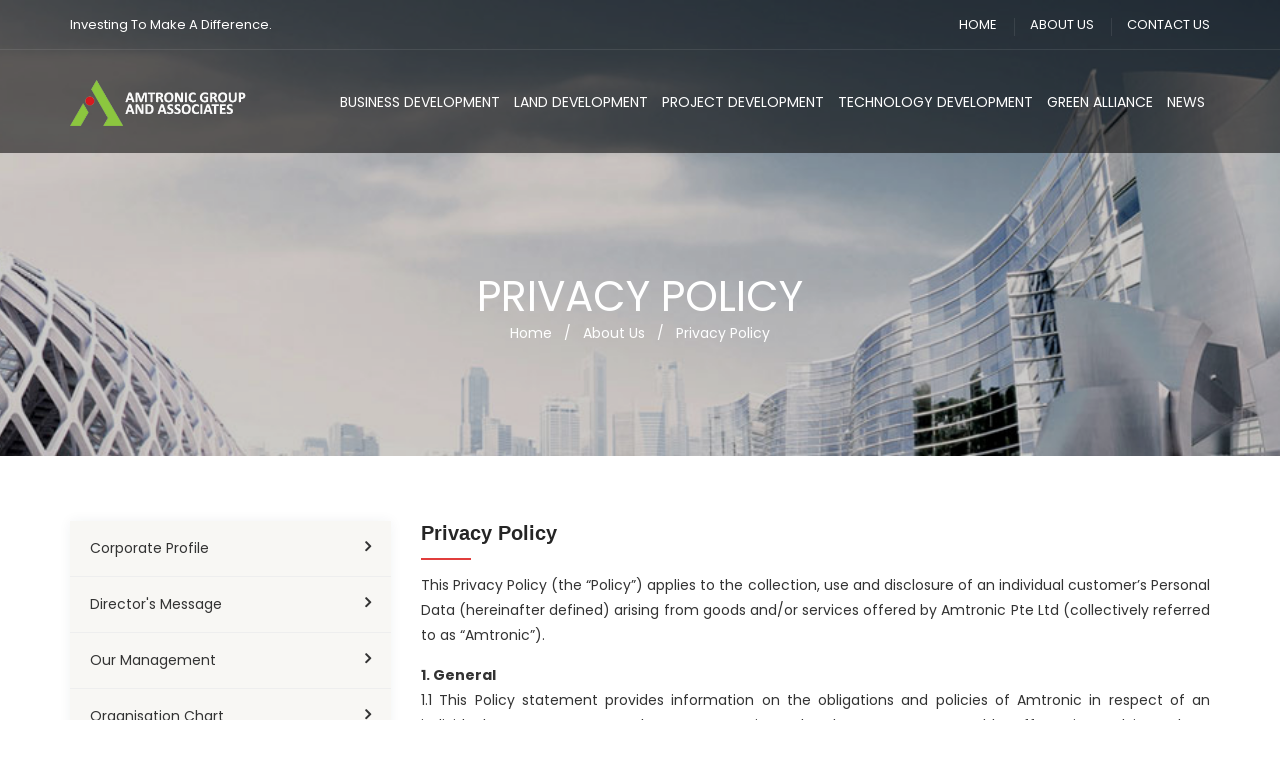

--- FILE ---
content_type: text/html; charset=UTF-8
request_url: https://www.amtronic.com.sg/about/privacy-policy
body_size: 43301
content:
<!DOCTYPE html>
<html lang="en">
<head>
<meta charset="utf-8">
<meta http-equiv="X-UA-Compatible" content="IE=edge">
<meta name="viewport" content="width=device-width, initial-scale=1, maximum-scale=1" />
<title>Privacy Policy - Amtronic Group</title>
<meta name="description" content="Amtronic Group - Investment platform in cross product & service categories segment through cumulative resources.">
<link rel="shortcut icon" href="https://www.amtronic.com.sg/images/favicon.ico" />
<link rel="stylesheet" type="text/css" href="https://www.amtronic.com.sg/css/bootstrap.min.css"/>
<link rel="stylesheet" type="text/css" href="https://www.amtronic.com.sg/css/animate.css"/>
<link rel="stylesheet" type="text/css" href="https://www.amtronic.com.sg/css/owl.carousel.css">
<link rel="stylesheet" type="text/css" href="https://www.amtronic.com.sg/css/font-awesome.css"/>
<link rel="stylesheet" type="text/css" href="https://www.amtronic.com.sg/css/themify-icons.css"/>
<link rel="stylesheet" type="text/css" href="https://www.amtronic.com.sg/css/flaticon.css"/>
<link rel="stylesheet" type="text/css" href="https://www.amtronic.com.sg/revolution/css/rs6.css">
<link rel="stylesheet" type="text/css" href="https://www.amtronic.com.sg/css/prettyPhoto.css">
<link rel="stylesheet" type="text/css" href="https://www.amtronic.com.sg/css/lightgallery.min.css"/>
<link rel="stylesheet" type="text/css" href="https://www.amtronic.com.sg/css/ionicons.min.css">
<link rel="stylesheet" type="text/css" href="https://www.amtronic.com.sg/css/shortcodes.css"/>
<link rel="stylesheet" type="text/css" href="https://www.amtronic.com.sg/css/main.css"/>
<link rel="stylesheet" type="text/css" href="https://www.amtronic.com.sg/css/responsive.css"/>
        </head>
<body>
    <div class="page">
    <header id="masthead" class="header ttm-header-style-01">
    <div class="ttm-header-wrap">
        <div id="ttm-stickable-header-w" class="ttm-stickable-header-w clearfix">
           
            <div id="site-header-menu" class="site-header-menu">
                <div class="site-header-menu-inner ttm-stickable-header">
                <div class="ttm-topbar-wrapper ttm-textcolor-white clearfix ">
                <div class="container">
                    <div class="row">
                            <div class="col-12">
                            <div class="ttm-topbar-content">
                                <ul class="top-contact text-left ">
                                       
                                    <li>Investing To Make A Difference.</li>
                                            
                                                                    </ul>
                                    <div class="topbar-right text-right" style="margin-right:-30px;">
                                        <div class="ttm-social-links-wrapper list-inline">
                                        <ul class="top-contact text-right hidden-xs hidden-sm hidden-md">
                                      
                                    <li><a href="https://www.amtronic.com.sg/.">HOME</a></li>
                                      
                                                    <li><a href="https://www.amtronic.com.sg/about/corporate-profile">ABOUT US</a></li>
                                                                                    <li><a href="https://www.amtronic.com.sg/contact">CONTACT US</a></li>
                                            </ul>
                                        </div>
                                        
                                        
                                    </div>
                            </div>
                        </div>
                    </div>
                </div>
            </div>
                    <div class="container">
                        <div class="row">
                            <div class="col">
                                <div id="site-navigation" class="site-navigation d-flex flex-row">
                                        
                                    <div class="site-branding mr-auto">
                                        <a class="home-link" href="https://www.amtronic.com.sg/." title="Amtronic Pte Ltd" rel="home">
                                            <img id="logo-img" class="img-center lazyload" src="https://www.amtronic.com.sg/images-information/images-company-profile/logo.png" alt="logo">
                                         
                                        </a>
                                    </div>
                                      
                                    <div class="ttm-menu-toggle">
                                        <input type="checkbox" id="menu-toggle-form" />
                                        <label for="menu-toggle-form" class="ttm-menu-toggle-block">
                                            <span class="toggle-block toggle-blocks-1"></span>
                                            <span class="toggle-block toggle-blocks-2"></span>
                                            <span class="toggle-block toggle-blocks-3"></span>
                                        </label>
                                    </div>
                                    <nav id="menu" class="menu">
                                        <ul class="dropdown">
                                            <li class="hidden-lg"><a href="https://www.amtronic.com.sg/.">Home</a></li>
                                            <li class="hidden-lg"><a href="#">About Us</a>
                                                <ul>
                                                  
                                                    <li><a href="https://www.amtronic.com.sg/about/corporate-profile">Corporate Profile</a></li>
                                                  
                                                    <li><a href="https://www.amtronic.com.sg/about/director-message">Director's Message</a></li>
                                                  
                                                    <li><a href="https://www.amtronic.com.sg/about/our-management">Our Management</a></li>
                                                  
                                                    <li><a href="https://www.amtronic.com.sg/about/organisation-chart">Organisation Chart</a></li>
                                                  
                                                    <li><a href="https://www.amtronic.com.sg/about/group-of-companies">Group of Companies</a></li>
                                                  
                                                    <li><a href="https://www.amtronic.com.sg/about/vision-mission-core-values">Vision, Mission &amp; Core Values</a></li>
                                                  
                                                    <li><a href="https://www.amtronic.com.sg/about/our-milestones">Our Milestones</a></li>
                                                  
                                                    <li><a href="https://www.amtronic.com.sg/about/awards-certification">Awards &amp; Certification</a></li>
                                                  
                                                    <li><a href="https://www.amtronic.com.sg/about/corporate-social-responsibility">Corporate Social Responsibility</a></li>
                                                  
                                                    <li><a href="https://www.amtronic.com.sg/about/privacy-policy">Privacy Policy</a></li>
                                                                                                </ul>
                                            </li>
                                            <li><a href="https://www.amtronic.com.sg/business-development">Business Development</a></li>
                                            <li><a href="https://www.amtronic.com.sg/land-development">Land Development</a></li>
                                            <li><a href="#">Project Development</a>
                                                <ul>
                                                  
                                                    <li><a href="https://www.amtronic.com.sg/project-development/high-rise-and-super-high-rise-curtain-wall">High-Rise and Super High-Rise Curtain Wall</a></li>
                                                  
                                                    <li><a href="https://www.amtronic.com.sg/project-development/large-scale-building-curtain-wall">Large Scale Building Curtain Wall</a></li>
                                                  
                                                    <li><a href="https://www.amtronic.com.sg/project-development/curtain-wall-in-residental-building">Curtain Wall in Residental Building</a></li>
                                                  
                                                    <li><a href="https://www.amtronic.com.sg/project-development/curtain-wall-in-hotel">Curtain Wall in Hotel</a></li>
                                                  
                                                    <li><a href="https://www.amtronic.com.sg/project-development/curtain-wall-in-commercial-building">Curtain Wall in Commercial Building</a></li>
                                                  
                                                    <li><a href="https://www.amtronic.com.sg/project-development/boutique-shops">Boutique Shops</a></li>
                                                                                                </ul>
                                            </li>
                                            <li><a href="#">Technology Development</a>
                                                <ul>
                                                  
                                                    <li><a href="https://www.amtronic.com.sg/technology-development/facade-design">Façade Design</a></li>
                                                  
                                                    <li><a href="https://www.amtronic.com.sg/technology-development/integrated-facade-lighting-system">Integrated Facade Lighting System</a></li>
                                                  
                                                    <li><a href="https://www.amtronic.com.sg/technology-development/system-door-window">System Door &amp; Window</a></li>
                                                  
                                                    <li><a href="https://www.amtronic.com.sg/technology-development/special-door-system-44">Special Door System</a></li>
                                                  
                                                    <li><a href="https://www.amtronic.com.sg/technology-development/grc-uhpc">GRC &amp; UHPC</a></li>
                                                  
                                                    <li><a href="https://www.amtronic.com.sg/technology-development/photovoltaic-curtain-wall">Photovoltaic Curtain Wall</a></li>
                                                  
                                                    <li><a href="https://www.amtronic.com.sg/technology-development/building-information-modeling">Building Information Modeling (BIM)</a></li>
                                                  
                                                    <li><a href="https://www.amtronic.com.sg/technology-development/patented-technology">Patented Technology</a></li>
                                                  
                                                    <li><a href="https://www.amtronic.com.sg/technology-development/curtain-wall-systems">Curtain Wall Systems</a></li>
                                                                                                </ul>
                                            </li>
                                            <li><a href="https://www.amtronic.com.sg/green-alliance">Green Alliance </a></li>
                                          
                                            <li><a href="https://www.amtronic.com.sg/news-announcements">News</a></li>
                                            
                                           <li class="hidden-lg"><a href="https://www.amtronic.com.sg/contact">Contact Us</a></li>
                                        </ul>
                                    </nav>
                                </div>
                            </div>
                        </div>                              
                    </div>
                </div>
            </div>
        </div>
    </div>
</header>
<div id="topnavspacing"></div>
        <div class="ttm-page-title-row" style="background:linear-gradient( rgba(0, 0, 0, 0.2), rgba(0, 0, 0, 0.2) ),url(https://www.amtronic.com.sg/images-information/images-information-category/15.jpg); background-size: cover; background-position:top center;">
             <div class="container">
                <div class="row">
                    <div class="col-md-12"> 
                        <div class="title-box text-center">
                            <div class="page-title-heading">
                                <h1>Privacy Policy</h1>
                            </div>
                            <div class="breadcrumb-wrapper">
                                <span><a href="https://www.amtronic.com.sg/.">Home</a></span>
                                <span class="ttm-bread-sep">&nbsp; / &nbsp;</span>
                                <span class="text-white">About Us</span>
                                <span class="ttm-bread-sep">&nbsp; / &nbsp;</span>
                                <span class="text-white">Privacy Policy</span>
                            </div>  
                        </div>
                    </div>
                </div>
            </div>                 
        </div>
        <div class="site-main">
            <div class="ttm-row sidebar service-detail clearfix">
                <div class="container">
                    <div class="row">
                        <div class="col-lg-9 content-area order-lg-2">
                            <div class="ttm-service-single-content-area">
                                <div class="ttm_single_image-wrapper mb-35 res-767-mb-15">
                                                                              
                                                                            
            <h3 class="sec-title-two left"><strong>Privacy Policy</strong></h3>
                        <p style="text-align: justify;">This Privacy Policy (the &ldquo;Policy&rdquo;) applies to the collection, use and disclosure of an individual customer&rsquo;s Personal Data (hereinafter defined) arising from goods and/or services offered by Amtronic Pte Ltd (collectively referred to as &ldquo;Amtronic&rdquo;).</p>
<p style="text-align: justify;"><strong>1. General</strong><br />1.1 This Policy statement provides information on the obligations and policies of Amtronic in respect of an individual customer&rsquo;s Personal Data. Amtronic undertakes to use reasonable efforts in applying, where practicable, those principles and the processes set out herein to its operations.</p>
<p style="text-align: justify;">1.2 Amtronic&rsquo;s officers, management, and members of staff shall use reasonable endeavours to respect the confidentiality of and keep safe any and all Personal Data collected and/or stored and/or disclosed and/or used for, or on behalf of, Amtronic. Amtronic shall use reasonable endeavours to ensure that all collection and/or storage and/or disclosure and/or usage of Personal Data by Amtronic shall be done in an appropriate manner and in accordance with the Act and this Policy.</p>
<p style="text-align: justify;">1.3 By interacting with us, submitting information to us, or signing up for any products or services offered by us, you agree and consent to Amtronic as well as to its respective representatives and/or agents (&ldquo;Representatives&rdquo;) (collectively referred to herein as &ldquo;Amtronic&rdquo;, &ldquo;us&rdquo;, &ldquo;we&rdquo; or &ldquo;our&rdquo;) collecting, using, disclosing and sharing amongst themselves your Personal Data, and disclosing such Personal Data to Amtronic&rsquo;s authorised service providers and relevant third parties in the manner set forth in this Privacy Statement.</p>
<p style="text-align: justify;">1.4 This Policy supplements but does not supersede nor replace any other consents you may have previously provided to us in respect of your Personal Data, and your consents herein are additional to any rights which we may have at law to collect, use or disclose your Personal Data.</p>
<p style="text-align: justify;">1.5 For the purposes of this Policy, in line with the provisions under the Singapore Personal Data Protection Act 2012 (No. 26 of 2012) (the &ldquo;Act&rdquo;), &ldquo;Personal Data&rdquo; shall mean data, whether true or not, about an individual customer who can be identified &mdash; from that data; or from that data and other information which an organisation has or is likely to have access. Such Personal Data shall also refer to that which is already in the possession of Amtronic or that which shall be collected by Amtronic in future.</p>
<p style="text-align: justify;"><strong>2. Contacting the Data Protection Officer</strong><br />2.1 Where you legitimately request access to and/or correction of Personal Data relating to you, such Personal Data which is in the possession and control of Amtronic, Amtronic shall provide and/or correct that data within 30 days and in a manner in accordance with its standard procedures as stated hereinafter.</p>
<p style="text-align: justify;">2.2 In accordance with the Act, Amtronic has established a process for receiving and responding to any query or complaint that may arise with respect to the application of this Act. To ensure that Amtronic receives your complaints and enquiries, please send the same via email to the Data Protection Officer (the &ldquo;DPO&rdquo;) of Amtronic at the following email address: sales@amtronic.com.sg</p>
<p style="text-align: justify;">2.3 Please note that if your personal data has been provided to us by a third party (e.g. a member via a referral process), you should contact that individual to make such queries, complaints, and access and correction requests to Amtronic on your behalf.</p>
<p style="text-align: justify;">2.4 Should you not wish Amtronic to use your Personal Data for any of the purposes listed in Clauses 3.2 to 3.4, or not to receive promotional materials from Amtronic, you may opt out by sending a clearly worded email to the DPO via the email address provided in Clause 2.2. Your request shall be processed within 30 days. Please note however that this may affect our ability to attend to your needs in the event where there is already an existing business relationship.</p>
<p style="text-align: justify;"><strong>3. Statement of Practices</strong><br />Types of Personal Data Collected:<br />3.1 As part of its day-to-day activity, Amtronic may collect from you, through various means, including via our websites, marketing events such as lucky draws and contests, social networking sites and any forms used by Amtronic from time to time, some or all of the following Personal Data:<br />used by Amtronic from time to time, some or all of the following Personal Data:<br />&bull; Academic history and education and professional qualifications (for prospective employees)<br />&bull; Employment details &amp; history (for prospective employees)<br />&bull; Family background &amp; details (for prospective employees)<br />&bull; Financial information such as credit card details<br />&bull; Medical details/health information<br />&bull; IP Addresses<br />&bull; Personal contact information such as names, email addresses, mailing addresses, passport details and contact numbers<br />&bull; Photographs and images</p>
<p style="text-align: justify;">Cookies</p>
<p style="text-align: justify;">We use cookies on our websites to track website visitorship and experience. Most web browsers are designed to accept cookies. If you do not wish to receive any cookies, you may set your browser to refuse it.</p>
<p style="text-align: justify;">Purpose of Collection of Personal Data</p>
<p style="text-align: justify;">3.2 The above Personal Data mentioned in Clause 3.1 is collected for the purposes of:, amongst others, conducting data/market research, analysis and evaluation, providing benefits and/or compensation, processing payment, providing you with any goods and/or services, marketing and communication, delivery of products and services, accounting and auditing, investigating complaints, claims and disputes, responding to inquiries and provide customer services, as well as verification of identity of clients.</p>
<p style="text-align: justify;">Disclosure of Personal Data</p>
<p style="text-align: justify;">3.3 In order to carry out the functions described above, Amtronic may, from time to time, disclose your Personal Data between Amtronic&rsquo;s companies.</p>
<p style="text-align: justify;">3.4 Without derogating from any of the above, Amtronic may also disclose the data subject&rsquo;s Personal Data to third parties such as accounting firms; embassies; service providers; lawyers; credit, debit and charge card companies, banks and other entities processing payment; potential buyers or investors of Amtronic or any of Amtronic&rsquo;s companies; and any agent or subcontractor providing services on Amtronic&rsquo;s behalf for the provision of Amtronic&rsquo;s services.</p>
<p style="text-align: justify;">3.5 Amtronic may disclose your Personal Data to the abovementioned parties also in the occurrence of any of the following events:<br />&bull; To the extent that Amtronic is required to do so by the law;<br />&bull; In connection with any legal proceedings or prospective legal proceedings;<br />&bull; To establish, exercise or defend Amtronic&rsquo;s legal rights;<br />&bull; To the purchaser (or prospective purchaser) of any business or asset which Amtronic is (or is contemplating) selling;<br />&bull; To any person and/or entity for the purpose of processing such information on Amtronic&rsquo;s behalf;<br />&bull; To third parties who provide services to Amtronic or on its behalf;<br />&bull; To any third party that purchases Amtronic or Amtronic&rsquo;s business or any part of Amtronic or Amtronic&rsquo;s business;<br />&bull; With your consent; and<br />&bull; For the purposes of disaster recovery.</p>
<p style="text-align: justify;">Optional Provision of Personal Data</p>
<p style="text-align: justify;">3.6 In some instances, you may also be requested to provide certain Personal Data that may be used to further improve Amtronic&rsquo;s products and services and/or better tailor the type of information presented to you. In most cases, this type of data is optional although, where the requested service is a personalised service, or provision of a product or dependent on your providing all requested data, failure to provide the requested data may prevent Amtronic from providing the service to you. This type of data includes, but is not limited to:<br />&bull; Your age;<br />&bull; Gender;<br />&bull; Salary range and employment details;<br />&bull; Education and Profession;<br />&bull; Hobbies and leisure activities;<br />&bull; Other related products and services subscribed to; and<br />&bull; Family and household demographics.</p>
<p style="text-align: justify;">3.7 Under certain circumstances, telephone calls made to any of Amtronic&rsquo;s companies to order and/or service hotlines and/or inquiry telephone numbers may be recorded for the purposes of quality control and training. In such an event, by agreeing to this Policy, you hereby give your consent for the collection, use and disclosure of such Personal Data for the purposes of our records, following up with your enquiry and/or transaction, and for quality control and training purposes.</p>
<p style="text-align: justify;"><strong>4. Transfer of Personal Data Overseas</strong><br />Your Personal Data may be processed by Amtronic, its affiliates, agents and third parties providing services to Amtronic, in jurisdictions outside of Singapore. In this event Amtronic will comply with the terms of the Act.</p>
<p style="text-align: justify;"><strong>5. Accuracy of Personal Data</strong><br />Where possible, Amtronic will validate data provided using generally accepted practices and guidelines. This includes the use of check sum verification on some numeric fields such as account numbers or credit card numbers. In some instances, Amtronic is able to validate the data provided against pre-existing data held by Amtronic. In some cases, Amtronic is required to see original documentation before we may use the Personal Data such as with Personal Identifiers and/or proof of address. To assist in ensuring the accuracy of your Personal Data in the possession of Amtronic, please inform us of any updates of any parts of your Personal Data by sending a clearly worded email to the DPO at the email address provided at Section 2.2.</p>
<p style="text-align: justify;"><strong>6. Protection of Personal Data</strong><br />Amtronic uses commercially reasonable physical, managerial, and technical safeguards to preserve the integrity and security of your Personal Data and will not knowingly allow access to this data to anyone outside Amtronic, other than to you or as described in this Policy. However, Amtronic cannot ensure or warrant the security of any information you transmit to Amtronic and you do so entirely at your own risk. In particular, Amtronic does not warrant that such information may not be accessed, altered, collected, copied, destroyed, disposed of, disclosed or modified by breach of any of Amtronic&rsquo;s physical, technical, or managerial safeguards.</p>
<p style="text-align: justify;"><strong>7. Access and Correction of Personal Data</strong><br />7.1 In accordance with Clause 2.1 of this Policy, you have the right to:<br />a) check whether Amtronic holds any Personal Data relating to you and, if so, obtain copies of such data;<br />and</p>
<p style="text-align: justify;">b) require Amtronic to correct any Personal Data relating to you which is inaccurate for the purpose for which it is being used.</p>
<p style="text-align: justify;">7.2 Amtronic reserves the right to charge a reasonable administrative fee in order to meet your requests under Clause 7.1(a). Upon payment of the requisite fee under Clause 7.1(a) and/or receipt of your request under Clause 7.1(b), your request shall be processed within 30 days.</p>
<p style="text-align: justify;">7.3 If you wish to verify the details you have submitted to Amtronic or if you wish to check on the manner in which Amtronic uses and processes your personal data, Amtronic&rsquo;s security procedures mean that Amtronic may request proof of identity before we reveal information. This proof of identity will take the form of full details of name, membership number and NRIC or Passport or Fin number. You must therefore keep this information safe as you will be responsible for any action which Amtronic takes in response to a request from someone using your [membership] details. We would strongly recommend when you login to your online account in our websites that you do not use the browser&rsquo;s password memory function as that would permit other people using your terminal to access your personal information.</p>
<p style="text-align: justify;"><strong>8. Storage and Retention of Personal Data</strong><br />Amtronic will delete, as reasonably possible, or otherwise anonymous any Personal Data in the event that the Personal Data is not required for any reasonable business or legal purposes of Amtronic and where the Personal Data is deleted from Amtronic&rsquo;s electronic, manual, and other filing systems in accordance with Amtronic&rsquo;s internal procedures and/or other agreements.</p>
<p style="text-align: justify;"><strong>9. Contacting you</strong><br />To the extent that any of the communication means which you have provided Amtronic with (which may include, your telephone number and fax number) is/will be listed on the Do Not Call Registry (the &ldquo;DNC&rdquo;), by indicating on the Booking Form, or by any other means of indication, you hereby grant Amtronic your clear and unambiguous consent to contact you using all of your communication means you have provided to Amtronic including using via voice calls, SMS, Whatsapp, MMS, fax or other similar communications applications or methods, for the purposes as stated above in Paragraph 3.2. This will ensure your continued enjoyment of Amtronic&rsquo;s promotional rates and services</p>
<p style="text-align: justify;"><strong>10. Change Policy</strong><br />Amtronic reserves the right to alter any of the clauses contained herein in compliance with local legislation, and for any other purpose deemed reasonably necessary by Amtronic. You should look at these terms regularly. If you do not agree to the modified terms, you should inform us as soon as possible of the terms to which you do not consent. Pending such notice, if there is any inconsistency between these terms and the additional terms, the additional terms will prevail to the extent of the inconsistency.</p>
<p style="text-align: justify;"><strong>11. Governing Law</strong><br />This Policy is governed by and shall be construed in accordance with the laws of Singapore. You hereby submit to the non-exclusive jurisdiction of the Singapore courts.</p>
<p style="text-align: justify;"><strong>12. Miscellaneous</strong><br />12.1 This Policy only applies to the collection and use of Personal Data by Amtronic. It does not cover third party sites to which we provide links, even if such sites are co-branded with our logo. Amtronic does not share your Personal Data with third party websites. Amtronic is not responsible for the privacy and conduct practices of these third party websites, so you should read their own privacy policies before disclosure of any Personal Data to these websites.</p>
<p style="text-align: justify;">12.2 Amtronic will not sell your personal information to any third party without your permission, but we cannot be responsible or held liable for the actions of third party sites which you may have linked or been directed to Amtronic&rsquo;s website.</p>
<p style="text-align: justify;">12.3 Amtronic&rsquo;s websites do not target and are not intended to attract children under the age of 18 years old. Amtronic does not knowingly solicit personal information from children under the age of 18 years old or send them requests for personal data.</p>
                                                                                                                                                                                                                                                                                                                 
                                </div>

                               
                            </div>
                        </div>
                        <div class="col-lg-3 widget-area">
                            <aside class="widget widget-nav-menu box-shadow ttm-bgcolor-grey">
                                <ul class="widget-menu">
                                  
                                                                                    <li><a href="https://www.amtronic.com.sg/about/corporate-profile">Corporate Profile</a></li>
                                                                          
                                                                                    <li><a href="https://www.amtronic.com.sg/about/director-message">Director's Message</a></li>
                                                                          
                                                                                    <li><a href="https://www.amtronic.com.sg/about/our-management">Our Management</a></li>
                                                                          
                                                                                    <li><a href="https://www.amtronic.com.sg/about/organisation-chart">Organisation Chart</a></li>
                                                                          
                                                                                    <li><a href="https://www.amtronic.com.sg/about/group-of-companies">Group of Companies</a></li>
                                                                          
                                                                                    <li><a href="https://www.amtronic.com.sg/about/vision-mission-core-values">Vision, Mission &amp; Core Values</a></li>
                                                                          
                                                                                    <li><a href="https://www.amtronic.com.sg/about/our-milestones">Our Milestones</a></li>
                                                                          
                                                                                    <li><a href="https://www.amtronic.com.sg/about/awards-certification">Awards &amp; Certification</a></li>
                                                                          
                                                                                    <li><a href="https://www.amtronic.com.sg/about/corporate-social-responsibility">Corporate Social Responsibility</a></li>
                                                                          
                                                                                <li class="active"><a href="https://www.amtronic.com.sg/about/privacy-policy">Privacy Policy</a></li>
                                                                                                        </ul>
                            </aside>
                                                    </div>
                    </div>
                </div>
            </div>
        </div>
        <footer class="footer widget-footer clearfix">
    <div class="ttm-textcolor-white">
        <div class="container">
            <div class="row">
                <div class="col-xs-12 col-sm-12 col-md-12 col-lg-3 widget-area">
                <div class="widget widget_text clearfix">
                        <h3 class="widget-title sec-title-two left">About Us</h3>
                        <ul class="widget-post ttm-recent-post-list">
                          
                                                        <li><a href="https://www.amtronic.com.sg/about/corporate-profile">Corporate Profile</a></li>
                                                      
                                                      
                                                        <li><a href="https://www.amtronic.com.sg/about/our-management">Our Management</a></li>
                                                      
                                                      
                                                        <li><a href="https://www.amtronic.com.sg/about/group-of-companies">Group of Companies</a></li>
                                                      
                                                      
                                                        <li><a href="https://www.amtronic.com.sg/about/our-milestones">Our Milestones</a></li>
                                                      
                                                      
                                                        <li><a href="https://www.amtronic.com.sg/about/corporate-social-responsibility">Corporate Social Responsibility</a></li>
                                                      
                                                                            </ul>
                    </div>
                </div>
                <div class="col-xs-12 col-sm-12 col-md-6 col-lg-3 widget-area">
                    <div class="widget widget_text clearfix">
                        <div class="pt-70 hidden-xs"></div>
                        <ul class="widget-post ttm-recent-post-list">
                          
                                                      
                                                        <li><a href="https://www.amtronic.com.sg/about/director-message">Director's Message</a></li>
                                                      
                                                      
                                                        <li><a href="https://www.amtronic.com.sg/about/organisation-chart">Organisation Chart</a></li>
                                                      
                                                      
                                                        <li><a href="https://www.amtronic.com.sg/about/vision-mission-core-values">Vision, Mission &amp; Core Values</a></li>
                                                      
                                                      
                                                        <li><a href="https://www.amtronic.com.sg/about/awards-certification">Awards &amp; Certification</a></li>
                                                      
                                                      
                                                        <li><a href="https://www.amtronic.com.sg/about/privacy-policy">Privacy Policy</a></li>
                                                                           
                        </ul>
                    </div>
                </div>
                <div class="col-xs-12 col-sm-12 col-md-6 col-lg-3 widget-area">
                    <div class="widget widget_text clearfix">
                        <h3 class="widget-title sec-title-two left">Investment Portfolio & News</h3>
                        <ul class="widget-post ttm-recent-post-list">
                        
                            <li><a href="https://www.amtronic.com.sg/business-development">Business Development</a></li>
                            <li><a href="https://www.amtronic.com.sg/land-development">Land Development</a></li>
                              
                                <li><a href="https://www.amtronic.com.sg/project-development/high-rise-and-super-high-rise-curtain-wall">Project Development</a></li>
                                                          
                                <li><a href="https://www.amtronic.com.sg/technology-development/facade-design">Technology Development</a></li>
                                                                <li><a href="https://www.amtronic.com.sg/green-alliance">Green Alliance</a></li>
                       
                            <li><a href="https://www.amtronic.com.sg/news-announcements">News & Announcements</a></li>
                       
                        </ul>
                    </div>
                </div>
          
               
                <div class="col-xs-12 col-sm-12 col-md-6 col-lg-3 widget-area">
                    <div class="widget flicker_widget clearfix">
                        <h3 class="widget-title sec-title-two left">Contact Us</h3>
                        <div class="textwidget widget-text">
                            <div class="featured-icon-box icon-align-before-content icon-ver_align-top style3">
                                <div class="featured-content">
                                    <div class="featured-desc">
                                    <div class="textwidget widget-text">
                                      
                                    <strong>Singapore Office</strong><br>6 Yishun Industrial Street 1 #07-17<br>Singapore 768090<br><strong>China Office</strong><br>9777, Song Ze Avenue, Qingpu Industrial Park<br>Shanghai, China 201700                                                                       
                                    <br><br><strong>Tel: </strong>(65) 6747 3218<br>
                                    <strong>Fax: </strong>(65) 6848 1278                                   
                                    
                                    
                                    
                                    </div>
                                </div>
                            </div>
                            
                        </div>
                    </div>
                </div>
            </div>
        </div>
    </div>
    <div class="bottom-footer-text">
        <div class="container">
            <div class="row copyright">
                <div class="col-md-9">
                    <div class="ttm-textcolor-white">
                                                <span>Copyright &copy; 2026&nbsp;<a href="#">Amtronic Pte Ltd.</a> All Rights Reserved.&nbsp;
                        
                        </span>
                    </div>
                </div>
                <div class="col-md-3">
                    <div class="d-flex flex-row align-items-center justify-content-end social-icons">
                    <ul class="social-icons list-inline">
                      
                    </ul>
                </div>
                </div>
            </div>
        </div>
    </div>
</footer>
<a id="totop" href="#top"><i class="fa fa-angle-up"></i></a>    </div>
    <script src="https://www.amtronic.com.sg/js/jquery.min.js"></script>
<script src="https://www.amtronic.com.sg/js/tether.min.js"></script>
<script src="https://www.amtronic.com.sg/js/bootstrap.min.js"></script>
<script src="https://www.amtronic.com.sg/js/jquery.easing.js"></script>    
<script src="https://www.amtronic.com.sg/js/jquery-waypoints.js"></script>    
<script src="https://www.amtronic.com.sg/js/jquery-validate.js"></script> 
<script src="https://www.amtronic.com.sg/js/owl.carousel.js"></script>
<script src="https://www.amtronic.com.sg/js/jquery.prettyPhoto.js"></script>
<script src="https://www.amtronic.com.sg/js/numinate.min.js?ver=4.9.3"></script>
<script src="https://www.amtronic.com.sg/js/lazysizes.min.js"></script>
<script src="https://www.amtronic.com.sg/js/lightgallery.min.js"></script>
<script src="https://www.amtronic.com.sg/js/waypoints.min.js"></script>
<script src="https://www.amtronic.com.sg/js/counterup.min.js"></script>
<script src="https://www.amtronic.com.sg/js/main.js"></script>
<script src="https://www.amtronic.com.sg/revolution/js/revolution.tools.min.js"></script>
<script src="https://www.amtronic.com.sg/revolution/js/rs6.min.js"></script>
<script src="https://www.amtronic.com.sg/revolution/js/slider.js"></script>
<script src='https://www.google.com/recaptcha/api.js'></script></body>
</html>

--- FILE ---
content_type: text/css
request_url: https://www.amtronic.com.sg/css/flaticon.css
body_size: 3548
content:
	/*
  	Flaticon icon font: Flaticon
  	Creation date: 04/02/2020 06:30
  	*/

@font-face {
  font-family: "Flaticon";
  src: url("../fonts/Flaticon.eot");
  src: url("../fonts/Flaticon.eot?#iefix") format("embedded-opentype"),
       url("../fonts/Flaticon.woff2") format("woff2"),
       url("../fonts/Flaticon.woff") format("woff"),
       url("../fonts/Flaticon.ttf") format("truetype"),
       url("../fonts/Flaticon.svg#Flaticon") format("svg");
  font-weight: normal;
  font-style: normal;
}

@media screen and (-webkit-min-device-pixel-ratio:0) {
  @font-face {
    font-family: "Flaticon";
    src: url("./Flaticon.svg#Flaticon") format("svg");
  }
}

[class^="flaticon-"]:before, [class*=" flaticon-"]:before,
[class^="flaticon-"]:after, [class*=" flaticon-"]:after {   
  font-family: Flaticon;
  font-style: normal;
}

.flaticon-house:before { content: "\f100"; }
.flaticon-play-button:before { content: "\f101"; }
.flaticon-location:before { content: "\f102"; }
.flaticon-placeholder:before { content: "\f103"; }
.flaticon-map:before { content: "\f104"; }
.flaticon-message:before { content: "\f105"; }
.flaticon-keyboard-right-arrow-button:before { content: "\f106"; }
.flaticon-pdf:before { content: "\f107"; }
.flaticon-word:before { content: "\f108"; }
.flaticon-scissors:before { content: "\f109"; }
.flaticon-hair-dye-kit:before { content: "\f10a"; }
.flaticon-salon:before { content: "\f10b"; }
.flaticon-scissor-and-comb:before { content: "\f10c"; }
.flaticon-hairdryer-silhouette-side-view:before { content: "\f10d"; }
.flaticon-hair-curler:before { content: "\f10e"; }
.flaticon-comb:before { content: "\f10f"; }
.flaticon-haircut:before { content: "\f110"; }
.flaticon-hair:before { content: "\f111"; }
.flaticon-hair-1:before { content: "\f112"; }
.flaticon-hairdresser:before { content: "\f113"; }
.flaticon-haircut-1:before { content: "\f114"; }
.flaticon-hair-2:before { content: "\f115"; }
.flaticon-hair-straightener:before { content: "\f116"; }
.flaticon-beauty:before { content: "\f117"; }
.flaticon-beauty-salon:before { content: "\f118"; }
.flaticon-barbershop:before { content: "\f119"; }
.flaticon-barber:before { content: "\f11a"; }
.flaticon-comb-1:before { content: "\f11b"; }
.flaticon-hair-cut:before { content: "\f11c"; }
.flaticon-hair-salon:before { content: "\f11d"; }
.flaticon-hair-brush:before { content: "\f11e"; }
.flaticon-comb-3:before { content: "\f11f"; }
.flaticon-comb-4:before { content: "\f120"; }
.flaticon-massage-spa-body-treatment:before { content: "\f121"; }
.flaticon-spa:before { content: "\f122"; }
.flaticon-cupping:before { content: "\f123"; }
.flaticon-hammam:before { content: "\f124"; }
.flaticon-bathrobe:before { content: "\f125"; }
.flaticon-person-silhouette-in-sauna:before { content: "\f126"; }
.flaticon-herbal:before { content: "\f127"; }
.flaticon-spa-1:before { content: "\f128"; }
.flaticon-wellness:before { content: "\f129"; }
.flaticon-wellness-1:before { content: "\f12a"; }
.flaticon-hairdresser-with-scissors-cutting-the-hair-to-a-client-sitting-in-front-of-him:before { content: "\f12b"; }
.flaticon-polish:before { content: "\f12c"; }
.flaticon-facial-treatment:before { content: "\f12d"; }
.flaticon-dryer:before { content: "\f12e"; }
.flaticon-eyelash-mascara:before { content: "\f12f"; }
.flaticon-hair-cut-1:before { content: "\f130"; }
.flaticon-beauty-treatment:before { content: "\f131"; }
.flaticon-couch:before { content: "\f132"; }
.flaticon-hair-straightener-1:before { content: "\f133"; }
.flaticon-towels:before { content: "\f134"; }
.flaticon-spa-2:before { content: "\f135"; }
.flaticon-cream:before { content: "\f136"; }
.flaticon-plus-1:before { content: "\f137"; }
.flaticon-plus:before { content: "\f138"; }

--- FILE ---
content_type: text/css
request_url: https://www.amtronic.com.sg/css/main.css
body_size: 72146
content:
/**
  * Name: Altech
  * Version: 1.3
  * Author: ThemetechMount
  * Author URI: http://www.themetechmount.com
*/

@import url('https://fonts.googleapis.com/css?family=Poppins:300,300i,400,400i,500,500i,600,600i,700,700i');
@import url('https://fonts.googleapis.com/css?family=Playfair+Display:400,400i,700&display=swap');
@font-face {
    font-family: 'Nimbus Roman No9 L';
    src: url('../fonts/NimbusRomNo9L-Reg.eot');
    src: url('../fonts/NimbusRomNo9L-Reg.eot?#iefix') format('embedded-opentype'),
        url('../fonts/NimbusRomNo9L-Reg.woff2') format('woff2'),
        url('../fonts/NimbusRomNo9L-Reg.woff') format('woff'),
        url('../fonts/NimbusRomNo9L-Reg.ttf') format('truetype');
    font-weight: normal;
    font-style: normal;
}

@font-face {
    font-family: 'Nimbus Roman No9 L';
    src: url('../fonts/NimbusRomNo9L-Med.eot');
    src: url('../fonts/NimbusRomNo9L-Med.eot?#iefix') format('embedded-opentype'),
        url('../fonts/NimbusRomNo9L-Med.woff2') format('woff2'),
        url('../fonts/NimbusRomNo9L-Med.woff') format('woff'),
        url('../fonts/NimbusRomNo9L-Med.ttf') format('truetype');
    font-weight: 500;
    font-style: normal;
}

@font-face {
    font-family: 'Herr Von Muellerhoff';
    src: url('../fonts/HerrVonMuellerhoff-Regular.eot');
    src: url('../fonts/HerrVonMuellerhoff-Regular.eot?#iefix') format('embedded-opentype'),
        url('../fonts/HerrVonMuellerhoff-Regular.woff2') format('woff2'),
        url('../fonts/HerrVonMuellerhoff-Regular.woff') format('woff'),
        url('../fonts/HerrVonMuellerhoff-Regular.ttf') format('truetype');
    font-weight: normal;
    font-style: normal;
}

/**

  1. General
     - Variables
     - Shadow
     - Extra-outer

  2. Spacing
     - Padding
     - Margin

  3. Color
     - Skin-color, Skin-bg-color, Skin-border-color
     - darkGrey-color, darkGrey-bg-color
     - white-color, white-bg-color, white-border-color
     - Grey-color, Grey-bg-color, grey-border-color
     - Extra-color

  4. Pre-loader

  5. TooltipTop

  6. TopBar

  7. Header
     - SiteBrand(logo)
     - SiteNavigation(Menu)
     - ttm-search-overlay

  8. Footer
     - FirstFooter
     - SecondFooter
     - menu-footer-services
     - mailchimp-inputbox
     - flicker-widget
     - Footer-nav-menu

  9. GoTop BUtton
  
  10. Page-Title-Row

  12. Inner-Pages
      - about us
      - contact-us
      - error
      - portfolio
      - blog
      - team-member-details
      - element

**/
 
/* ===============================================
    General
------------------------*/

/** Variables **/
article, aside, details, figcaption, figure, footer, header, hgroup, menu, nav, section { 
    display: block;
}
a:focus { 
    text-decoration: none; 
}
a:focus, a:hover { 
    color: #333; 
    text-decoration: none; 
}
a, button, input { 
    outline: medium none; 
    color: #333; 
}
ol, ul{ 
    padding: 0; 
    margin: 0;
    list-style: none;
}
strong{ 
  font-weight: 700;
}
iframe{
  width: 100%;
  border: none;
  display: block;
}
p { 
    margin: 0 0 15px; 
}

*::-moz-selection { 
    background: #84ba3f; 
    color: #fff; 
    text-shadow: none; 
}
::-moz-selection { 
    background: #84ba3f; 
    color: #fff;
    text-shadow: none; 
}
::selection { 
    background: #84ba3f; 
    color: #fff; 
    text-shadow: none; 
}
.form-control{
    padding: 15px 15px;
    height: auto;
    border-radius: 0;
    border: 1px solid #e3e3e3;
    font-size: 14px;
    background-color: transparent;
}
.form-control:focus{
  background-color: transparent;
  box-shadow: none;
}

textarea:focus, 
input[type="text"]:focus, 
input[type="password"]:focus, 
input[type="datetime"]:focus, 
input[type="datetime-local"]:focus, 
input[type="date"]:focus, 
input[type="month"]:focus, 
input[type="time"]:focus, 
input[type="week"]:focus, 
input[type="number"]:focus, 
input[type="email"]:focus, 
input[type="url"]:focus, 
input[type="search"]:focus, 
input[type="tel"]:focus, 
input[type="color"]:focus {
    border: 1px solid #fda02b;
    -webkit-box-shadow: none;
    -moz-box-shadow: none;
    box-shadow: none;
}

textarea:-moz-placeholder,
textarea::-moz-placeholder,
input:-moz-placeholder,
input::-moz-placeholder,
input:-ms-input-placeholder ,
input::-ms-input-placeholder,
textarea::-webkit-input-placeholder,
input::-webkit-input-placeholde  {   
  color: #fff;
}

menu, ol, ul {
    margin: 0;
    padding: 0 0 0 25px;
}

body { 
    font-family: "Poppins",sans-serif;
    font-weight: 400;
    font-size: 14px;
    line-height: 25px;
    color: #333;
    background-color: #fff;
    letter-spacing: 0px;
}
h1, h2, h3, h4, h5, h6{ font-family: "Poppins",sans-serif; margin-bottom: 13px; font-weight: 400; color: #252525;}
h1 { font-size: 60px; line-height: 65px; text-transform: uppercase;}
h2 { font-size: 24px; line-height: 40px; }
h3 { font-size: 18px; line-height: 24px; }
h4 { font-size: 24px; line-height: 27px; }
h5 { font-size: 20px; line-height: 23px; }
h6 { font-size: 16px; line-height: 18px;}

/**  Shadow **/
.box-shadow,
.featured-imagebox-blog{
    -webkit-box-shadow: 0 0 12px 0 rgba(32,46,60,.06);
    -moz-box-shadow: 0 0 12px 0 rgba(32,46,60,.06);
    box-shadow: 0 0 12px 0 rgba(32,46,60,.06);
}
.box-shadow2{
    -webkit-box-shadow: 0px 0px 10px 0px rgba(0, 0, 0, 0.1);
    -moz-box-shadow: 0px 0px 12px 0px rgba(0, 0, 0, 0.1);
    box-shadow: 0px 0px 10px 0px rgba(43, 52, 59, 0.1);
}

/** Extra-outer **/
body .page {
    overflow: hidden;
    position: relative;
    z-index: 10;
}
body .page.sidebar-true .site-main{ 
  padding: 0;
  background-color: #fff;
}

.container-fluid {
    padding: 0 0;
}

a{ color: #333; transition: all .3s}

.z-2{z-index: 2 !important;}
.z-1{z-index: 1 !important;}
.z-0{z-index: 1 !important;}
.font-weight-600{font-weight: 600;}

.fs-16{font-size: 16px;}

/* ===============================================
    Spacing
------------------------*/

.spacing-1{padding: 55px 36px;}
.spacing-2{padding: 50px 50px;}
.spacing-3{padding: 50px 15px 30px 80px;}
.spacing-4{padding: 10px 0px 15px 30px;}
.spacing-5{ padding: 50px 100px 50px 50px; margin-left: -60px}
.spacing-6{padding: 60px 180px 70px 390px;}
.spacing-7{padding: 120px 390px 90px 60px; }
.spacing-8{padding: 40px 30px 10px 30px; }
.spacing-9{padding: 55px 0 0 25px; }
.spacing-10{padding: 40px 400px 100px 50px;}


/** Padding **/
.p-12{padding: 12px !important;}
.p-30{padding: 30px !important;}

.pr-5{ padding-right: 5px !important}
.pr-10{ padding-right: 10px !important; }
.pr-15{ padding-right: 15px !important; }
.pr-20{ padding-right: 20px !important; }
.pr-25{ padding-right: 25px !important; }
.pr-30{ padding-right: 30px !important; }
.pr-35{ padding-right: 35px !important; }
.pr-40{ padding-right: 40px !important; }
.pr-45{ padding-right: 45px !important; }
.pr-50{ padding-right: 50px !important; }
.pr-55{ padding-right: 55px !important; }
.pr-60 { padding-right: 60px !important; }
.pr-75{ padding-right: 75px !important}
.pr-80{ padding-right: 80px !important; }


.pl-0{ padding-left: 0px !important; }
.pl-5 { padding-left: 5px !important; }
.pl-10{ padding-left: 10px !important; }
.pl-15{ padding-left: 15px !important; }
.pl-20{ padding-left: 20px !important; }
.pl-25{ padding-left: 25px !important; }
.pl-30{ padding-left: 30px !important; }
.pl-35{ padding-left: 35px !important; }
.pl-40{ padding-left: 40px !important; }
.pl-45{ padding-left: 45px !important; }
.pl-50{ padding-left: 50px !important; }
.pl-55{ padding-left: 55px !important; }
.pl-60{ padding-left: 60px !important; }
.pl-65{ padding-left: 65px !important; }
.pl-70{ padding-left: 70px !important; }
.pl-75{ padding-left: 75px !important; }
.pl-80{ padding-left: 80px !important; }

.pt-2{ padding-top: 2px !important; }
.pt-5{ padding-top: 5px !important;}
.pt-10{ padding-top: 10px !important; }
.pt-15 { padding-top: 15px !important; }
.pt-18{ padding-top: 18px !important; }
.pt-20 { padding-top: 20px !important; }
.pt-25 { padding-top: 25px !important; }
.pt-30{ padding-top: 30px !important; }
.pt-35{ padding-top: 35px !important; }
.pt-40{ padding-top: 40px !important; }
.pt-45{ padding-top: 45px !important; }
.pt-50{ padding-top: 50px !important; }
.pt-55{ padding-top: 55px !important; }
.pt-60 { padding-top: 60px !important; }
.pt-65{ padding-top: 65px !important; }
.pt-70 { padding-top: 70px !important; }
.pt-75 { padding-top: 75px !important; }
.pt-80{padding-top: 80px !important;}
.pt-90{padding-top: 90px !important;}


.pb-5{ padding-bottom: 5px !important; }
.pb-10{ padding-bottom: 10px !important; }
.pb-15{ padding-bottom: 15px !important; }
.pb-20{ padding-bottom: 20px !important; }
.pb-25{ padding-bottom: 25px !important; }
.pb-30{ padding-bottom: 30px !important; }
.pb-35{ padding-bottom: 35px !important; }
.pb-40{ padding-bottom: 40px !important; }
.pb-45{ padding-bottom: 45px !important; }
.pb-50{ padding-bottom: 50px !important; }
.pb-55{ padding-bottom: 55px !important; }
.pb-60{ padding-bottom: 60px !important; }
.pb-70{ padding-bottom: 70px !important; }
.pb-80{ padding-bottom: 80px !important; }
.pb-90{ padding-bottom: 90px !important; }
.ptb-50{padding-top: 50px !important;padding-bottom: 50px !important;}


/** Margin **/
.mt-5{ margin-top: 5px!important; }
.mt-10 { margin-top: 10px !important; }
.mt-15{ margin-top: 15px !important;}
.mt-20{ margin-top: 20px !important;}
.mt-23{ margin-top: 23px !important;}
.mt-25{ margin-top: 25px !important;}
.mt-30{ margin-top: 30px !important;}
.mt-35{ margin-top: 35px !important;}
.mt-37{ margin-top: 37px !important;}
.mt-40{ margin-top: 40px !important;}
.mt-45{ margin-top: 45px !important;}
.mt-50{ margin-top: 50px !important;}
.mt-60{ margin-top: 60px !important; }
.mt-70{ margin-top: 70px !important; }
.mt-80{margin-top: 80px !important;}
.mt-90{margin-top: 90px !important;}
.mt-100 { margin-top: 100px !important; }
.mt-200 { margin-top: 200px !important; }

.mt_5{ margin-top: -5px!important; }
.mt_10{ margin-top: -10px!important; }
.mt_12{ margin-top: -12px!important; }
.mt_15{ margin-top: -15px!important; }
.mt_25{ margin-top: -25px!important; }
.mt_30{ margin-top: -30px!important; }
.mt_30{ margin-top: -30px!important; }
.mt_35{ margin-top: -35px!important; }
.mt_50{ margin-top: -50px !important; }
.mt_55{ margin-top: -55px !important; }
.mt_60{ margin-top: -60px !important; }
.mt_70{ margin-top: -70px !important; }
.mt_72{ margin-top: -72px !important; }
.mt_80{ margin-top: -80px !important; }
.mt_90{ margin-top: -90px !important; }
.mt_95{ margin-top: -95px!important; }
.mt_100{ margin-top: -100px!important; }
.mt_120{ margin-top: -120px!important; }
.mt_110{ margin-top: -110px!important; }
.mt_200{ margin-top: -200px!important; }
.mt_225{ margin-top: -225px!important; }
.mt_230{ margin-top: -230px!important; }


.ml-0{ margin-left: 0px !important }
.ml-3{ margin-left: 3px !important }
.ml-5{ margin-left: 5px !important }
.ml-15 { margin-left: 15px!important; }
.ml-20{ margin-left: 20px !important }
.ml-30{ margin-left: 30px !important }
.ml-35 { margin-left: 35px!important; }
.ml-65 { margin-left: 65px!important; }
.ml-287{ margin-left: 287px !important; }
.mr-15 { margin-right: 15px!important; }
.ml_30{ margin-left: -30px !important; }
.ml_40{ margin-left: -40px !important; }
.ml_230{ margin-left: -230px !important; }
.ml_390{ margin-left: -390px !important; }

.mr-0{ margin-right: 0px !important; }
.mr-20{margin-right: 20px!important;}
.mr-35{ margin-right: 35px !important; }
.mr-70{margin-right: 70px!important;}
.mr_30{ margin-right: -30px ;}
.mr_35{ margin-right: -35px !important; }
.mr_40{ margin-right: -40px ;}
.mr_60{ margin-right: -60px ;}
.mr_80{ margin-right: -80px ;}
.mr_100{ margin-right: -100px ;}
.mr_110{ margin-right: -110px ;}
.mr_200{ margin-right: -200px ;}
.mr_400{ margin-right: -400px ;}

.mb_1{ margin-bottom: -1px !important; }
.mb-4{ margin-bottom: 4px !important; }
.mb-5{ margin-bottom: 5px !important; }
.mb-10{ margin-bottom: 10px !important; }
.mb-15{ margin-bottom: 15px !important; }
.mb-20{ margin-bottom: 20px !important; }
.mb-25{ margin-bottom: 25px !important;}
.mb-27{ margin-bottom: 27px !important; }
.mb-30{ margin-bottom: 30px !important; }
.mb-35{ margin-bottom: 35px !important; }
.mb-40{ margin-bottom: 40px !important; }
.mb-45{ margin-bottom: 45px !important; }
.mb-50 { margin-bottom: 50px !important; }
.mb-60 { margin-bottom: 60px !important; }
.mb-55 { margin-bottom: 55px !important; }
.mb-100 { margin-bottom: 100px !important; }
.mb_30{ margin-bottom: -30px !important; }
.mb_50{ margin-bottom: -50px !important; }
.mb_60{ margin-bottom: -60px !important; }
.mb_80{ margin-bottom: -80px !important; }
.mb_85{ margin-bottom: -85px !important; }

/* ===============================================
    Color
------------------------*/
/** 1.Skin-color **/
.ttm-textcolor-white a:hover,
.ttm-textcolor-skincolor,
.ttm-textcolor-skincolor h1, 
.ttm-textcolor-skincolor h2,
.ttm-textcolor-skincolor h3, 
.ttm-textcolor-skincolor h4,
.ttm-textcolor-skincolor h5,
.ttm-textcolor-skincolor h6,
h2.ttm-textcolor-skincolor,
h5.ttm-textcolor-skincolor,
.ttm-list-icon-color-skincolor li i,
.ttm-bgcolor-darkgrey a:hover,
.ttm-icon_element-border.ttm-icon_element-color-skincolor,
.ttm-btn-style-border.ttm-btn-color-skincolor,
.ttm-icon_element-fill.ttm-icon_element-color-white,
.ttm-icon_element-fill.ttm-icon_element-color-white i,
.copyright a.ttm-textcolor-skincolor,
.second-footer .widget_text a.ttm-color-skincolor,
.ttm-icon_element-color-skincolor,a:hover,
.ttm-bgcolor-darkgrey a:hover,
a.ttm-btn.btn-inline:hover,
.title-box .breadcrumb-wrapper span:last-child,
.featured-imagebox-services.style2 .ttm-bgcolor-skincolor .ttm-icon.ttm-icon_element-size-xs i,
.widget-Categories ul li a:hover:before,
#site-header-menu #site-navigation .menu > ul > li.active > a,
#site-header-menu #site-navigation .menu > ul > li > ul > li.active > a,
#site-header-menu #site-navigation .menu > ul > li a:hover,
.ttm-textcolor-white .header-btn a,
.widget.widget-download ul li a:hover,
#site-header-menu #site-navigation .menu ul li:hover > ul,
.footer .social-icons li>a,
.ttm-testi-quote,
ul.ttm-recent-post-list>li>a:hover,
.team-media-block ul li a,
.breadcrumb-wrapper span a:hover{
    color: #8cc63f;
}

/** Skin-bg-color **/
.ttm-bgcolor-skincolor,
.ttm-btn-bgcolor-skincolor,
.ttm-bgcolor-skincolor > .ttm-bg-layer,
.ttm-bgcolor-skincolor > .ttm-bg-layer > .ttm-col-wrapper-bg-layer-inner
.ttm-icon_element-fill.ttm-icon_element-color-skincolor,
.ttm-btn-style-fill.ttm-btn-color-skincolor,
.ttm-btn.ttm-btn-style-border.ttm-btn-color-skincolor:not(.btn-inline):hover:after,
.ttm-btn.ttm-btn-style-fill.ttm-btn-color-dark:not(.btn-inline):hover:after,
.ttm-btn.ttm-btn-style-fill.ttm-btn-color-grey:not(.btn-inline):after,
.ttm-btn.ttm-btn-style-border.ttm-btn-color-grey:not(.btn-inline):after,
.ttm-bgcolor-darkgrey .tooltip:after, .ttm-bgcolor-darkgrey [data-tooltip]:after,
.ttm-bgcolor-grey .tooltip:after, .ttm-bgcolor-grey [data-tooltip]:after,
.ttm-blogbox-footer-readmore,
.ttm-blog-classic .ttm-postcategory .ttm-meta-line a,
.widget .tagcloud a:hover, .footer .social-icons li>a:hover,
.ttm-pagination .page-numbers.current, .ttm-pagination .page-numbers:hover,
.ttm-tabs.tabs-style-02 > ul li:hover,
.ttm-tabs.tabs-style-02 > ul li.active,
.widget.widget-nav-menu ul li:hover a, .widget.widget-nav-menu ul li.active a,
.ttm-tabs.tabs-style-03 > ul.tabs li:hover a,
.ttm-tabs.tabs-style-03 > ul.tabs li.active a,
#site-header-menu #site-navigation .menu > ul > li ul a:before,
.tooltip:after, [data-tooltip]:after,
.team-media-block ul li a:hover,
#totop.top-visible,
.ttm-blog-classic .post-meta .ttm-meta-line:not(:first-child):after,
.ttm-blog-single-content .post-meta .ttm-meta-line:not(:first-child):after,
.ttm-progress-bar .progress-bar,
.testimonials.style1 .testimonial-img:before,
.ttm-border-seperator:after,
.featured-imagebox-services.style4 .ttm-bgcolor-darkgrey .ttm-icon.ttm-icon_element-size-xs.ttm-bgcolor-white:hover{
    background-color: #8cc63f; 
}



.ttm-tabs.tabs-style-01 ul.tabs li.active a,
.ttm-tabs.tabs-style-01 ul.tabs li:hover a,
.ttm-tabs.tabs-style-01 ul.tabs li.active {
    background-color: #84ba3f; 
}


/** Skin-border-color **/
.ttm-icon.ttm-icon_element-border.ttm-icon_element-color-skincolor,
.ttm-btn.ttm-btn-style-fill.ttm-btn-color-dark:hover,
.ttm-btn.ttm-btn-style-fill.ttm-btn-color-skincolor,
.ttm-tabs.tabs-style-01 ul.tabs li:hover,
.widget .tagcloud a:hover, .ttm-tabs.tabs-style-01 ul.tabs li,
.ttm-tabs.tabs-style-01 ul.tabs li:first-child,
.ttm-tabs.tabs-style-01 ul.tabs li:last-child,
.ttm-tabs.tabs-style-03 > ul.tabs li:hover,
.ttm-tabs.tabs-style-03 > ul.tabs li.active{
    border-color: #8cc63f;
}
.ttm-btn.ttm-btn-style-fill.ttm-btn-color-dark:after,
.ttm-btn.ttm-btn-style-border.ttm-btn-color-skincolor:after,
.ttm-bgcolor-darkgrey .tooltip-top:before, .ttm-bgcolor-darkgrey .tooltip:before, 
.ttm-bgcolor-grey .tooltip-top:before, .ttm-bgcolor-grey .tooltip:before,
.tooltip-top:before, .tooltip:before, [data-tooltip]:before,
#site-header-menu #site-navigation .menu ul li:hover > ul{
    border-top-color: #8cc63f !important;
}
.ttm-bgcolor-darkgrey .tooltip-bottom:before, .ttm-bgcolor-darkgrey .tooltip:before, 
.ttm-bgcolor-grey .tooltip-bottom:before, .ttm-bgcolor-grey .tooltip:before, 
.ttm-bgcolor-darkgrey .tooltip-bottom:before,.tooltip-bottom:before{
    border-bottom-color: #8cc63f !important;
}


/** 2.Darkgrey-color **/
.ttm-textcolor-darkgrey, .ttm-textcolor-darkgrey p,
.ttm-textcolor-darkgrey h1, .ttm-textcolor-darkgrey h2, .ttm-textcolor-darkgrey h3,
.ttm-textcolor-darkgrey h4, .ttm-textcolor-darkgrey h5, .ttm-textcolor-darkgrey h6, 
.ttm-icon.ttm-icon_element-border.ttm-icon_element-color-darkgrey,
.ttm-btn.ttm-btn-style-border.ttm-btn-color-dark:hover,
.ttm-btn.ttm-btn-style-fill.ttm-btn-color-white, .ttm-textcolor-darkgrey i,
.ttm-bgcolor-skincolor .ttm-btn.ttm-btn-style-fill.ttm-btn-color-white,
.ttm-bgcolor-darkgrey .ttm-btn.ttm-btn-style-fill.ttm-btn-color-white,
.ttm-pagination .page-numbers,
.ttm-bgcolor-skincolor a:hover{
    color: #333;
}

/** DarkGrey-bg-color **/
.ttm-bgcolor-darkgrey ,
.ttm-bgcolor-darkgrey > .ttm-bg-layer,
.ttm-bgcolor-darkgrey > .ttm-bg-layer > .ttm-col-wrapper-bg-layer-inner,
.ttm-bgcolor-skincolor .tooltip:after, .ttm-bgcolor-skincolor [data-tooltip]:after,
.ttm-btn.ttm-btn-style-fill.ttm-btn-color-dark, 
.ttm-icon_element-fill.ttm-icon_element-color-darkgrey,
.ttm-btn-color-darkgrey,
.ttm-btn.ttm-btn-style-fill.ttm-btn-color-skincolor:not(.btn-inline):after,
.ttm-btn.ttm-btn-style-fill.ttm-btn-color-white:not(.btn-inline):hover:after,
.ttm-btn.ttm-btn-style-border.ttm-btn-color-dark:not(.btn-inline):after,
.ttm-btn.ttm-btn-style-fill.ttm-btn-color-grey:hover,
.ttm-btn.ttm-btn-bgcolor-skincolor:hover:before,
article.ttm-blog-classic:hover .ttm-blogbox-footer-readmore,
.ttm-btn.ttm-btn-color-skincolor::before,
.widget-author .team-media-block ul li a:hover,
.ttm-btn.ttm-btn-bgcolor-skincolor:not(.btn-inline):before,
.featured-imagebox-services.style4 .ttm-bgcolor-skincolor .ttm-icon.ttm-icon_element-size-xs.ttm-bgcolor-white:hover{
  background-color: #666;
}

a.rev-border-button,
.ttm-icon.ttm-icon_element-border.ttm-icon_element-color-darkgrey,
.slick_slider .slick-arrow:hover ,
.ttm-bgcolor-darkgrey .tooltip-top:before, .ttm-bgcolor-darkgrey .tooltip:before, 
.ttm-bgcolor-grey .tooltip-top:before, .ttm-bgcolor-grey .tooltip:before, 
.tooltip-top:before, .tooltip:before, [data-tooltip]:before,
.ttm-btn.ttm-btn-style-fill.ttm-btn-color-dark,
.ttm-btn.ttm-btn-style-fill.ttm-btn-color-grey:hover,
a.ttm-btn.ttm-btn-style-fill.ttm-btn-color-white:hover,
.widget-author .team-media-block ul li a:hover,
a.ttm-btn.ttm-btn-style-fill.ttm-btn-color-white:hover,.ttm-btn-color-darkgrey{
    border-color: #333;
}
.ttm-bgcolor-skincolor [data-tooltip]:before,
.widget-author .team-media-block ul li a[data-tooltip]:before{border-top-color: #333 !important;}


/** 3.White-color **/
.ttm-textcolor-white, .ttm-bgcolor-skincolor a, .ttm-textcolor-white a, .ttm-btn-color-white, .ttm-icon_element-color-white, .ttm-bgcolor-skincolor i,
.ttm-textcolor-white h1, .ttm-textcolor-white h2, .ttm-textcolor-white h3, .ttm-textcolor-white h4, .ttm-textcolor-white h5, .ttm-textcolor-white h6, .ttm-textcolor-white a,
.ttm-bgcolor-skincolor h1, .ttm-bgcolor-skincolor h2, .ttm-bgcolor-skincolor h3, .ttm-bgcolor-skincolor h4, .ttm-bgcolor-skincolor h5, .ttm-bgcolor-skincolor h6, .ttm-bgcolor-skincolor a,
.ttm-bgcolor-darkgrey h1, .ttm-bgcolor-darkgrey > h2, .ttm-bgcolor-darkgrey h3, .ttm-bgcolor-darkgrey h4, .ttm-bgcolor-darkgrey > h5, .ttm-bgcolor-darkgrey h6, .ttm-bgcolor-darkgrey a,
.ttm-textcolor-white .ttm-social-links-wrapper ul li a,
.ttm-icon_element-fill.ttm-icon_element-color-skincolor, 
.ttm-icon_element-fill.ttm-icon_element-color-darkgrey,
.ttm-btn-style-fill.ttm-btn-color-skincolor,
.ttm-btn.ttm-btn-style-fill.ttm-btn-color-grey:hover,
.ttm-btn.ttm-btn-style-border.ttm-btn-color-dark:hover,
.ttm-btn.ttm-btn-style-border.ttm-btn-color-skincolor:hover,
.ttm-btn.ttm-btn-style-fill.ttm-btn-color-white:hover,
.ttm-btn.ttm-btn-bgcolor-skincolor,
.footer h4.ttm-textcolor-white,
.page-title-heading h1,
.breadcrumb-wrapper span, .breadcrumb-wrapper span a,
.ttm-tabs.tabs-style-01 ul.tabs li.active a,
.ttm-tabs.tabs-style-01 ul.tabs li:hover a,
.ttm-blogbox-footer-readmore,
.ttm-blog-classic .ttm-postcategory .ttm-meta-line a,
.widget .tagcloud a:hover, .footer .social-icons li>a:hover, .ttm-pagination .page-numbers.current, .ttm-pagination .page-numbers:hover,
ul.ttm-pricelist-block li h3, .featured-imagebox.style2 .featured-content h5,
#site-header-menu #site-navigation .menu > ul > li > a,
.ttm-tabs.tabs-style-02 ul li:hover a,
.ttm-tabs.tabs-style-02 ul li:hover a i,
.ttm-tabs.tabs-style-02 ul li.active a,
.ttm-tabs.tabs-style-02 ul li.active a i,
.widget.widget-nav-menu ul li:hover a, .widget.widget-nav-menu ul li.active a,
.ttm-tabs.tabs-style-03 > ul.tabs li:hover a,
.ttm-tabs.tabs-style-03 > ul.tabs li.active a,
.ttm-blogbox-footer-readmore:hover a,
.error-404 a.ttm-btn:hover,
.featured-imagebox-services.style4 .ttm-icon.ttm-icon_element-size-xs.ttm-bgcolor-white:hover i,
.rs-layer.ttm-btn:hover{ 
    color: #fff; 
}
.rs-layer.ttm-btn.ttm-btn-style-border.ttm-btn-color-skincolor:hover{color: #fff !important}
.ttm-bgcolor-skincolor .title-desc, .ttm-bgcolor-darkgrey .title-desc,
.ttm-bgcolor-skincolor p, .ttm-bgcolor-darkgrey p {
    color: rgba(255,255,255,.85);
}
.top_bar_contact_item{
    color: rgba(255,255,255,.9);
}

/** White-bg-color **/
.ttm-bgcolor-white, 
.ttm-bgcolor-white > .ttm-bg-layer,
.ttm-bgcolor-white > .ttm-bg-layer > .ttm-col-wrapper-bg-layer-inner,
.ttm-bgcolor-skincolor ul.title-shape li,
.ttm-icon_element-fill.ttm-icon_element-color-white,
.ttm-btn-style-fill.ttm-btn-color-white,
.ttm-pricing-plan:hover .ttm-p_table-body,
.ttm-bgcolor-darkgrey .row > [class*='col-'] :not(.ttm-bgcolor-white) a.ttm-btn.ttm-btn-style-fill.ttm-btn-color-skincolor:hover:before,
.ttm-pagination .page-numbers,
#site-header-menu #site-navigation .menu ul li > ul li > a:hover,
#site-header-menu #site-navigation .menu ul li > ul li.active > a{
    background-color: #fff;
}


/** White-border-color **/
.ttm-bgcolor-darkgrey > .sep_holder .sep_line,
.ttm-bgcolor-skincolor > .sep_holder .sep_line,
.ttm-progress-bar .progress-bar-color-bar_white.progress-bar{
  border-color: rgba(255,255,255,1);
}

.ttm-icon.ttm-icon_element-border.ttm-icon_element-color-white {
    border-color: #fff !important;
}
.services-slide.owl-theme .owl-controls .owl-nav div{border-color: rgba(255,255,255,.5)}
/** 4.Grey-color **/
.ttm-bgcolor-grey,
.ttm-bgcolor-grey > .ttm-bg-layer,
.ttm-bgcolor-grey > .ttm-bg-layer > .ttm-col-wrapper-bg-layer-inner,
.ttm-btn-style-fill.ttm-btn-color-grey,
.ttm-icon_element-fill.ttm-icon_element-color-grey,
.ttm-pricing-plan:hover,
.sidebar .widget ul.download li,
.widget-Categories li span{
    background-color: #f8f7f4;
}

.ttm-btn-style-border.ttm-btn-color-grey,
.ttm-icon.ttm-icon_element-border.ttm-icon_element-color-grey{
    border-color: #f8f7f4;
}
.ttm-icon.ttm-icon_element-fill.ttm-icon_element-color-grey{
    color: #f8f7f4;
}


/* ===============================================
    Pre-loader ------------------------*/

#preloader  {
    position: absolute;
    top: 50%;
    left: 50%;
    width: 50px;
    height: 50px;
    margin: -30px 0 0 -30px;
 }
#status {
    position: fixed;
    z-index: 999999;
    top: 0;
    right: 0;
    bottom: 0;
    left: 0;
    display: block;
    background: #fff;
    background-image: url(../images/pre-loader-1.gif);
    background-repeat: no-repeat;
    background-position: center;
}

/*  ===============================================
    SocialIcon
------------------------*/
.social-icons ul{ margin: 0; padding: 0; }
.social-icons {
    list-style: none;
    margin: 0;
    padding: 0;
    font-size: 15px;
}
.social-icons li {
    display: inline-block;
    border: none;
    margin: 0 3px;
}
.social-icons.circle li>a,
.social-icons.square li>a {
    border: 1px solid #e8ecef;
    height: 33px;
    width: 33px;
    line-height: 33px;
    text-align: center;
    display: block;
    font-size: 13px;
    border-radius: 50%;
    transition: all .3s ease-in-out;
    -moz-transition: all .3s ease-in-out;
    -webkit-transition: all .3s ease-in-out;
    -o-transition: all .3s ease-in-out;
}
.social-icons.square li>a{border-radius: 0;}
.ttm-bgcolor-darkgrey .social-icons.circle li>a, 
.ttm-bgcolor-skincolor .social-icons.circle li>a {
    border: none;
    color: #2c2c2c;
}
.ttm-bgcolor-darkgrey .social-icons.circle li>a, 
.ttm-bgcolor-skincolor .social-icons.circle li>a{
  background-color: #fff;
}

/*  ===============================================
    TooltipTop
------------------------*/
.tooltip-top,
.tooltip-bottom{ position: relative; }
.tooltip:after, .tooltip:before, [data-tooltip]:after, [data-tooltip]:before {
    position: absolute;
    visibility: hidden;
    -ms-filter: "progid:DXImageTransform.Microsoft.Alpha(Opacity=0)";
    filter: alpha(Opacity=0);
    opacity: 0;
    -webkit-transition: opacity .2s ease-in-out,visibility .2s ease-in-out,-webkit-transform .2s cubic-bezier(.71,1.7,.77,1.24);
    -moz-transition: opacity .2s ease-in-out,visibility .2s ease-in-out,-moz-transform .2s cubic-bezier(.71,1.7,.77,1.24);
    transition: opacity .2s ease-in-out,visibility .2s ease-in-out,transform .2s cubic-bezier(.71,1.7,.77,1.24);
    -webkit-transform: translate3d(0,0,0);
    -moz-transform: translate3d(0,0,0);
    transform: translate3d(0,0,0);
    pointer-events: none;
}
.tooltip:before, [data-tooltip]:before {
    z-index: 1001;
    border: 6px solid transparent;
    background: 0 0;
    content: "";
}
.tooltip-top:before, .tooltip:before, [data-tooltip]:before {
    margin-left: -6px;
    margin-bottom: -12px;
    border-top-color: #000;
    border-top-color: rgba(24,35,51,1);
}
.tooltip-top:after, .tooltip-top:before, .tooltip:after, .tooltip:before, [data-tooltip]:after, [data-tooltip]:before {
    bottom: 78%;
    left: 50%;
}
.tooltip-top:focus:after, .tooltip-top:focus:before, .tooltip-top:hover:after, .tooltip-top:hover:before, 
.tooltip:focus:after, .tooltip:focus:before, .tooltip:hover:after, .tooltip:hover:before, [data-tooltip]:focus:after, 
[data-tooltip]:focus:before, [data-tooltip]:hover:after, [data-tooltip]:hover:before {
    -webkit-transform: translateY(-16px);
    -moz-transform: translateY(-16px);
    transform: translateY(-16px);
}
.tooltip-top:after, .tooltip:after, [data-tooltip]:after {
    margin-left: -80px;
}
.tooltip:after, [data-tooltip]:after {
    z-index: 1000;
    padding: 8px;
    width: 160px;
    color: #fff;
    content: attr(data-tooltip);
    font-size: 14px;
    line-height: 1.2;
    text-align: center;
    border-radius: 5px;
}
.tooltip:focus:after, .tooltip:focus:before, .tooltip:hover:after, .tooltip:hover:before, 
[data-tooltip]:focus:after, [data-tooltip]:focus:before, [data-tooltip]:hover:after, [data-tooltip]:hover:before {
    visibility: visible;
    -ms-filter: "progid:DXImageTransform.Microsoft.Alpha(Opacity=100)";
    filter: alpha(Opacity=100);
    opacity: 1;
}
.tooltip-bottom:after{
    bottom: -68px;
    left: 0;
    margin-left: -70px;
}
.tooltip-bottom:before{
    margin-left: -6px;
    margin-bottom: -12px;
    border-top-color: transparent!important;
}
.tooltip-bottom:before{
    bottom: -24px;
}

/*  ===============================================
    TopBar
------------------------*/
.ttm-topbar-wrapper{
    line-height: 49px;
    height: 50px;
}
.header-btn .ttm-btn.ttm-btn-size-md{
    padding: 14px 25px 14px 25px;
    font-size: 13px;
    vertical-align: top;
    line-height: 20px;
    font-weight: 500;
}
.ttm-topbar-wrapper .top-contact.text-left {
    position: relative;
    float: left;
    line-height: 50px;
}
.top-contact li{
    position: relative;
    z-index: 1;
    display: inline-block;
    padding-left: 15px;
    padding-right: 15px;
}
.top-contact li:first-child {
    padding-left: 0px !important;
}
.top-contact li strong{font-weight: 500;}
.top-contact {
    list-style: none;
    margin: 0;
    padding: 0;
    font-size: 13px;
    display: inline-block;
    position: relative;
}
.ttm-topbar-content .top-contact li:before {
    content: "";
    height: 18px;
    width: 1px;
    background-color: rgba(255,255,255,.09);
    display: block;
    position: absolute;
    right: -3px;
    top: 17px;
}
.ttm-topbar-content .top-contact li:last-child:before{width: 0px;}
.topbar-right .top-contact.ttm-highlight-right li:last-child:after { content: unset;}
.ttm-topbar-wrapper .ttm-social-links-wrapper{ margin: 0; position: relative; padding-left: 5px;padding-right: 15px;}
.ttm-topbar-wrapper .social-icons li{ margin: 0 3px; }
.ttm-topbar-wrapper .social-icons li>a {
    display: block;
    border: none;
    width: 17px;
    height: 25px;
    line-height: 25px;
    font-size: 13px;
    font-weight: 500;
    background-color: transparent;
    text-align: center;
}
.ttm-topbar-wrapper .social-icons li>a:hover{ color: #8cc63f !important;}
.ttm-topbar-wrapper li>a:hover{ color: #8cc63f !important;}
.ttm-topbar-content .topbar-right .list-inline {
    display: inline-block;
    line-height: 48px;
}
.top-contact.ttm-highlight-left {
    margin-right: 15px;
    padding-right: 5px;
}
.top-contact.ttm-highlight-right{
    margin-left: 15px;
    padding-left: 15px;
    position: relative;
}
.top-contact.ttm-highlight-left:after ,
.top-contact.ttm-highlight-right:after{
    position: absolute;
    content: "";
    right: 0;
    top: 0;
    width: 5000px;
    height: 100%;
}
.top-contact.ttm-highlight-right:after {
    right: 0;
}
.top-contact.ttm-highlight-right:after {
    left: 0;
}
.top-contact strong {
    font-weight: 600;
}
.top-contact i {
    margin-right: 7px;
    font-size: 14px;
    width: 15px;
    height: 15px;
    text-align: center;
}

/*  ===============================================
    Header
------------------------*/

/** SiteBrand(logo) **/
.site-branding{
    display: flex;
    flex-direction: column;
    justify-content: center;
}
.ttm-header-top-wrapper{
    position: relative;
}
.site-branding img {
    max-height: 56px;
}
.ttm-header-style-01 .site-branding img {
    max-height: 100px;
    max-width: 180px;
   /* filter: invert(1); */
}
.ttm-header-style-01 .fixed-header .site-branding img {
    max-height: 60px;
    transition: all .5s;
}
.ttm-header-style-01 .fixed-header #site-navigation .menu ul{margin-top: 0}
/** SiteNavigation(Menu) **/
#site-header-menu #site-navigation .menu ul li ul > li:not(:last-child){
    border-bottom: 1px solid transparent;
    border-bottom-color: rgba(0,0,0,0.04);
}
#site-header-menu #site-navigation .menu ul {  padding: 0px;  margin: 0px; text-align: center;}
.ttm-menu-toggle{ float: right; }
.ttm-menu-toggle input[type=checkbox] { display: none; }
#site-header-menu #site-navigation .menu > ul > li { display: inline-block; position: relative;transition: all .5s}
#site-header-menu #site-navigation .menu ul li:hover > ul { 
  opacity: 1; 
  display: block; 
  visibility: visible; 
  height: auto;
  transform:translate(0,0px); 
  border-top: 3px solid;
}
#site-header-menu #site-navigation .menu ul ul > li { position: relative; }
#site-header-menu #site-navigation .menu ul ul ul {
    position: absolute;
    left: 100%;
    top: 0;
}
#site-header-menu #site-navigation .menu ul li > a {
    font-weight: 400;
    text-transform: capitalize;
    font-size: 14px;
    line-height: 20px;
    font-family: 'Poppins';
    
}
  #site-header-menu #site-navigation ul ul li {
      position: relative;
      border-bottom: 1px solid transparent;
  }
  #site-header-menu #site-navigation .menu ul li > ul li > a{
      margin: 0;
      display: block;
      padding: 15px 20px;
      position: relative;
      font-weight: 400;
      font-size: 13px;
      text-transform: capitalize;
      height: auto;
      line-height: 18px;
  }
#site-header-menu #site-navigation .menu ul > li> ul li.has-submenu > a:after {
    content: "\f105";
    position: absolute;
    background-color: transparent;
    right: 12px;
    top: 16px;
    display: inline-block;
    font-family: "FontAwesome";
    font-size: 15px;
    margin-left: 4px;
    opacity: 0.8;
}
#site-header-menu #site-navigation .menu ul li a span {
    padding: 1px 3px 2px;
    border-radius: 2px;
    font-size: 10px;
    line-height: 14px;
    font-weight: 700;
    text-transform: uppercase;
    letter-spacing: 1px;
    margin-left: 7px;
}
.ttm-stickable-header-w{position: absolute; z-index: 9; background-color: rgba(0,0,0,0.55); width: 100%;}
/*header search*/
.header_search{position: relative;}
.header_search a:before{
  position: absolute;
  content: " ";
  height: 22px;
  width: 1px;
  background-color: #555;
  left: 0;
  top: 2px
}
/*search overlay*/
.ttm-search-overlay {
    position: fixed;
    top: 0;
    left: 0;
    height: 100%;
    width: 100%;
    z-index: 9999;
    visibility: hidden;
    -ms-filter: "progid:DXImageTransform.Microsoft.Alpha(Opacity=0)";
    filter: alpha(opacity=0);
    -moz-opacity: 0;
    -khtml-opacity: 0;
    opacity: 0;
    -webkit-transition: all 0.2s ease;
    -moz-transition: all 0.2s ease;
    -o-transition: all 0.2s ease;
    -ms-transition: all 0.2s ease;
    transition: all 0.2s ease;
}
.ttm-search-overlay .ttm-search-outer {
    position: absolute;
    left: 0px;
    right: 0px;
    top: 100%;
    min-height: 100%;
    width: 100%;
    text-align: center;
    -webkit-transition: all 0.6s ease 0s;
    -o-transition: all 0.6s ease 0s;
    transition: all 0.6s ease 0s;
    display: inline-block;
    margin: 0 auto;
    padding: 100px 20px 100px 20px;
    background: rgba(0, 0, 0, .9);
}
.ttm-search-overlay.st-show .ttm-search-outer {
    transform: translateY(-100%);
}
.ttm-search-overlay .ttm-search-outer .ttm-form-title {
    display: block;
    font-size: 45px;
    line-height: 42px;
    clear: both;
    color: #fff;
    font-family: "Saira",Arial,Helvetica,sans-serif;
}
.ttm-search-overlay .ttm-site-searchform {
    position: absolute;
    top: 50%;
    width: 700px;
    max-width: 100%;
    height: 70px;
    line-height: 70px;
    -webkit-transition: all 0.6s ease 0s;
    -o-transition: all 0.6s ease 0s;
    transition: all 0.6s ease 0s;
    margin: 0 auto;
    display: block;
    left: 0;
    right: 0;
}
.ttm-search-overlay .ttm-site-searchform input[type="search"] {
    background: none;
    border: 0;
    color: #fff!important;
    height: 70px;
    padding: 0 70px 0 18px;
    font-weight: 400;
    font-weight: 400;
    font-size: 15px;
    letter-spacing: 1px;
    width: 100%;
    color: rgba(255,255,255,.21);
    outline: none;
    border: 2px solid rgba(255,255,255,.95);
    margin: 0;
    border-radius: 0;
}
.ttm-search-overlay .ttm-site-searchform input::placeholder{ color: #fff; }
.ttm-search-overlay .ttm-site-searchform button {
    padding: 0;
    font-size: 21px;
    position: absolute;
    right: 0;
    top: 0;
    background: none;
    width: 70px;
    border: 0;
    height: 70px;
    text-align: center;
    display: block;
    color: #fff;
}
.ttm-search-overlay.st-show {
    visibility: visible;
    -ms-filter: "progid:DXImageTransform.Microsoft.Alpha(Opacity=98)";
    filter: alpha(opacity=98);
    -moz-opacity: .98;
    -khtml-opacity: .98;
    opacity: .98;
    cursor: url([data-uri]),pointer
}


/**  rs-slider Home banner  **/
#rev_slider_1_1_forcefullwidth .tparrows:before {
    width: 50px;
    height: 50px;
    line-height: 50px;
    font-size: 40px;
    transition: all 0.3s;
    -webkit-transition: all 0.3s;
}

/* .widget_info */
.widget_info{
    position: relative;
}
.widget_info:not(:last-child) {
    padding-right: 50px;
}
.widget_info .widget_icon {
    font-size: 34px;
}
.widget_info .widget_content {
    margin-left: 14px;
    position: relative;
}
.widget_info:not(:last-child) .widget_content:after {
    content: "";
    height: 100%;
    width: 1px;
    background-color: rgba(243,243,243,1);
    display: block;
    position: absolute;
    right: -25px;
    top: 0px;
}
.widget_info .widget_title{
    font-size: 17px;
    line-height: 25px;
    font-weight: 500;
    margin-bottom: 5px;
}
.widget_info .widget_desc{ 
    font-size: 15px;
    line-height: 1;
    margin-bottom: 0;
}
/* ===============================================
    Footer
------------------------*/
.footer{
    /*background-image: url(../images/footer-bg.jpg);
    background-repeat: no-repeat;
    background-position: center;
    background-size: cover;*/
    background: #333333;
}
.footer .widget ul.ttm-recent-post-list>li{
    padding: 20px 0;
}
.footer-logo{margin-bottom: 10px}
.footer-logo img{max-height: 100px;max-width: 180px;}
.footer .widget ul.ttm-recent-post-list>li:first-child{padding-top: 0 !important;}
.footer .widget { margin: 45px 0 45px; }
.textwidget .featured-icon-box:last-child{border-bottom: none;}
.footer .featured-icon-box.icon-align-before-content .featured-icon i{font-size: 19px}
.footer .featured-desc p{font-size: 14px}
.footer .featured-icon-box.icon-align-before-content .featured-content {padding-left: 10px;}
.footer .widget .ttm-btn.ttm-btn-size-md{ padding: 14px 27px 14px 27px; }
.footer .widget ul>li { padding: 20px 0;}
/*first footer*/
.first-footer .newsletter-form input[type="email"] {
    padding: 12px 15px;
    border: none;
    padding-right: 115px;
    height: 60px;
    text-overflow: ellipsis;
    overflow: hidden;
    white-space: nowrap;
    width: 100%;
    background-color: #444;
    border-radius: 5px;
    color: #fff;
}
.first-footer .newsletter-form input::placeholder{color: rgba(255, 255, 255, .7);}
.first-footer .newsletter-form button[type="submit"] {
    position: absolute;
    top: 5px;
    right: 5px;
    font-size: 14px;
    font-weight: 600;
    padding: 0 40px 0;
    height: 50px;
    -webkit-transition: all 0.35s ease;
    transition: all 0.35s ease;
    border: 0;
}
.first-footer .newsletter-form button[type="submit"]:hover{background-color: #232323; color: #fff;cursor: pointer;}
.first-footer{padding: 55px 0}
/*second-footer*/
footer ul.ttm-recent-post-list>li {
    padding: 3px 0 !important;
    border-bottom: 1px solid #333333;
}

/** bottom-footer **/
.bottom-footer-text, .second-footer{border-top: 1px solid #333333;}

/* newsletter-form */
.newsletter-form {
    position: relative;
    margin-top: 20px;
}
.newsletter-form p{margin-bottom: 0}

.newsletter-form input[type="submit"] {
    position: absolute;
    content: "\e628";
    top: 0px;
    right: 0px;
    font-family: "themify";
    font-style: normal;
    font-weight: 400;
    speak: none;
    display: inline-block;
    text-decoration: inherit;
    font-size: 14px;
    color: #fff;
    z-index: 1;
    height: 47px;
    width: 55px;
    padding: 0;
    line-height: 47px;
    text-align: center;
    border: 0;
    cursor: pointer;
}
.newsletter-form i {
    padding-right: 1px;
    position: absolute;
    left: 15px;
    top: 17px;
}

/** SecondFooter **/
.widget ul{ margin: 0; padding: 0; }
.widget ul>li {
    padding: 0 0 13px 0;
    position: relative;
}
.widget .widget-title {
    position: relative;
    margin-bottom: 30px;
    display: inline-block;
    font-size: 16px;
    line-height: 30px;
    text-transform: capitalize;
    font-weight: 400;
}

/** footer-social-icons **/
.footer .social-icons li {
    min-width: auto;
    padding-bottom: 0 !important;
    margin: 0;
}
.footer .social-icons li>a {
    font-size: 16px;
    width: 30px;
    height: 30px;
    text-align: center;
    line-height: 30px;
    border-radius: 30px;
    display: block;
    transition: all .3s;
}


/** Footer-nav-menu **/
.copyright{
    padding-top: 15px;
    padding-bottom: 15px;
    align-items: center;
}

.second-footer .widget-area:nth-child(2) .widget{
    border-left: 1px solid #3b3b3b;
    border-right: 1px solid #3b3b3b;
    padding: 0 25px;
}
/** Footer-nav-menu **/
.footer-nav-menu {
    list-style: none;
    margin: 0;
    padding: 0;
}
.footer-nav-menu li {
    display: inline-block;
    padding-left: 2px;
    padding-right: 16px;
    font-size: 14px;
    padding-bottom: 0;
}
.footer-nav-menu li:last-child { padding-right: 0; }
.footer-nav-menu li:first-child { padding-left: 0; }
ul.footer-nav-menu li:not(:last-child):after {
    position: absolute;
    content: "|";
    padding-left: 7px;
}
.widget ul#menu-footer-services li a {
    padding-left: 16px;
    position: relative;
}
.widget ul#menu-footer-services li a:before {
    font-family: 'FontAwesome';
    content: "\f101";
    position: absolute;
    top: 0px;
    left: 0;
    line-height: 18px;
    font-size: 15px;
}
/* ===============================================
    GoTop BUtton
------------------------*/
#totop{
    font-weight: 900;
    color: #fff;
    display: none;
    position: fixed;
    right: 34px;
    bottom: 34px;
    z-index: 999;
    height: 0;
    width: 0;
    font-size: 0;
    text-align: center;
    padding-top: 3px;
    line-height: 34px;
    border-radius: 3px;
}
#totop.top-visible {
    height: 40px;
    width: 40px;
    font-size: 22px;
    display: inline;
}

/* ===============================================
    Page-Title-Row
------------------------*/

.ttm-page-title-row { 
    position: relative;
    /*background-image: url(https://via.placeholder.com/1920x456/555/444?text=1920x456.jpg);*/
    background-size: cover;
    background-repeat: no-repeat;
    background-position: center;
}
div.ttm-page-title-row > .ttm-bg-layer { background-color: rgba(24,35,51,0.85); }
.ttm-page-title-row { 
    display: block;
    padding-top: 273px;
    padding-bottom: 110px;
}
.title-box .page-title-heading h1 {
    text-transform: uppercase;
    font-size: 42px;
    line-height: 48px;
    margin-bottom: 0px;
    display: inline-block;
    font-weight: 400;
}
.title-box .page-title-heading{ position: relative; }
.breadcrumb-wrapper span {
    font-weight: 400;
    text-transform: capitalize;
    font-size: 14px;
    line-height: 20px;
}

/* ===============================================
    Inner-Pages
------------------------*/

/*------------------------------------------------------------------------------*/
/*  About Us
/*------------------------------------------------------------------------------*/
.mission-section .ttm-icon{position: absolute;right: -40px;z-index: 1;top: 35%;}

/*------------------------------------------------------------------------------*/
/*  Contact_Us
/*------------------------------------------------------------------------------*/ 
.contact-detail-wrapper{padding: 50px 70px}
#map_canvas { margin: 0; padding: 0; height: 100%; }
.map-wrapper{ height: 450px;}
.contact-form{margin-right: -110px; margin-bottom: -100px; max-width: 825px;float: right;}

.contact-section-wrapper{margin-right: -400px; margin-top: -70px}
.contact-section-wrapper .ttm-quote-form .form-group{margin-bottom: 20px}
.contact-section-wrapper .ttm-quote-form .form-group .form-control{border:none; background-color: #fff; padding: 12px 15px;}
.contact-section img{object-fit: cover;}
/*------------------------------------------------------------------------------*/
/*  Error_page
/*------------------------------------------------------------------------------*/
.error-404{   position: relative; }
.page-header { margin: 40px 0 20px; }
section.error-404 { 
    padding: 315px 0 150px; 
    text-align: center;
    background-repeat: no-repeat;
    background-size: cover;
    background-position: center; 
}
section.error-404 .ttm-big-icon { font-size: 150px; }
section.error-404 h1 { font-size: 95px; text-transform: uppercase; line-height: 100%; }
section.error-404 .page-content p { font-size: 18px; margin-bottom: 30px; }


/* ===   link-list ==
------------------------*/
.list-style-disc {list-style-type: disc !important;}
.list-style-decimal {list-style-type: decimal!important;}
ul.ttm-list {
    list-style: none;
    padding: 0;
    padding-left: 0;
}
.ttm-list.ttm-list-style-icon li i {
    position: absolute;
    left: 0px;
    top: 5px;
}
.ttm-list.ttm-list-style-icon li {
    padding-left: 15px;
    list-style: none; 
    position: relative;
    padding-bottom: 10px; 
}
.ttm-list.ttm-list-textsize-medium li{font-size: 16px;padding-bottom: 9px;}

/* ===   ttm-services-box-wrapper ==
------------------------*/

/* ===   project single ==
------------------------*/

.ttm-pf-single-detail-box{
    padding: 35px 35px 25px;
    background-color: #fff;
    -webkit-box-shadow: 0 0 15px 0 rgba(40,61,88,.07);
    -moz-box-shadow: 0 0 15px 0 rgba(40,61,88,.07);
    box-shadow: 0 0 15px 0 rgba(40,61,88,.07);
    border-bottom: 3px solid #000;
}
.ttm-pf-single-title h5{
    font-size: 24px;
    line-height: 30px;
    margin-bottom: 11px;
}
.ttm-pf-single-detail-box ul li{
    position: relative;
    display: block;
    padding: 15px 0 15px 0px;
    font-size: 15px;
    margin-left: 3px;
}
.ttm-pf-single-detail-box ul{margin: 0;padding: 0;}
.ttm-pf-single-detail-box ul li i{margin-right: 10px;font-size: 16px;}
.ttm-pf-single-detail-box ul li span{font-weight: 500;margin-right: 5px;}
.ttm-pf-single-detail-box ul li:not(:last-child){
  border-bottom: 1px solid #e8ecef;
}
.ttm-nextprev-bottom-nav .nav-next a:after,
.ttm-nextprev-bottom-nav .nav-previous a:after {
  position: absolute;
  font-size: 15px;
  top: 10px
}
.ttm-nextprev-bottom-nav .nav-previous a {
  padding-right: 25px;
  padding-left: 44px
}
.ttm-nextprev-bottom-nav .nav-previous a:after {
  content: '\f100';
  font-family: FontAwesome;
  left: 25px
}
.ttm-nextprev-bottom-nav .nav-next a {
  padding-right: 50px;
  padding-left: 32px
}
.ttm-nextprev-bottom-nav .nav-next a:after {
  content: '\f101';
  font-family: FontAwesome;
  right: 25px
}
.ttm-pf-single-related-wrapper {margin-top: 50px;}

/*------------------------------------------------------------------------------*/
/*  Classic_Blog
/*------------------------------------------------------------------------------*/
article.ttm-blog-classic {
    margin-bottom: 90px;
    background-color: #fff;
    -webkit-box-shadow: 0 0 15px 0 rgba(40,61,88,.07);
    -moz-box-shadow: 0 0 15px 0 rgba(40,61,88,.07);
    box-shadow: 0 0 15px 0 rgba(40,61,88,.07);
}
article.ttm-blog-classic.ttm-blog-single{box-shadow: none;}
article.ttm-blog-classic.ttm-blog-single .ttm-blog-classic-content{padding: 0;margin-top: 20px}
article.ttm-blog-classic:last-child{ 
    margin-bottom: 15px;
}
article.ttm-blog-classic, .post-featured-wrapper{ 
  position: relative; 
}
.ttm-blog-classic .ttm-box-post-date .entry-month, .ttm-blog-classic .ttm-box-post-date .entry-date{
    display: block;
    font-size: 22px;
    line-height: 18px;
}
article.ttm-blog-classic .ttm-blog-classic-content {
    padding: 35px 30px 20px;
    background: #fff;
    z-index: 1;
    position: relative;
}
.ttm-blog-single blockquote {
    display: block;
    padding: 35px 45px;
    position: relative;
    font-weight: 400;
    margin: 35px 0 35px 0;
    font-size: 24px;
    font-style: italic;
    line-height: 30px;
    font-family: 'Poppins';
}
.ttm-blog-single blockquote:after {
    content: "\e67e";
    font-family: "themify";
    font-size: 50px;
    line-height: 50px;
    font-weight: 400;
    position: absolute;
    left: 33px;
    top: 22px;
    opacity: 0.15;
    display: block;
}
.ttm-blog-single blockquote p{font-size: 14px; margin: 10px 0 0; font-family: "Poppins"}
.ttm-blog-classic .post-meta{
    padding: 0px 10px;
    border-left: 2px solid #666;
    margin-bottom: 10px;

}
.ttm-blog-classic .post-meta .ttm-meta-line:first-child, .ttm-blog-single-content .post-meta .ttm-meta-line:first-child{padding-left: 0}
.ttm-blog-classic .post-meta .ttm-meta-line, .ttm-blog-single-content .post-meta .ttm-meta-line {
    font-size: 13px;
    line-height: 15px;
    display: inline-block;
    padding: 0 12px;
    position: relative;
}
.ttm-blog-classic .post-meta .ttm-meta-line:not(:first-child):after,
.ttm-blog-single-content .post-meta .ttm-meta-line:not(:first-child):after {
    position: absolute;
    content: "";
    height: 4px;
    width: 4px;
    top: 5px;
    left: 0px;
    display: block;
}
.ttm-blog-classic .ttm-postcategory .ttm-meta-line a{
  position: absolute;
  top: 0;
  padding: 2px 15px;
  left: 35px;
  font-size: 13px
}
.ttm-blog-classic .ttm-post-featured, .ttm-blog-classic .ttm-post-featured a img {
    overflow: hidden;
    transition: all .7s;
}
.ttm-blog-classic:hover .ttm-post-featured a img {
    transform: scale(1.03) rotate(0.50deg);
}
.ttm-blog-classic:hover .ttm-post-featured a:after {
    opacity: 1;
}
.ttm-blog-classic .ttm-post-featured a:after {
    position: absolute;
    display: block;
    width: 100%;
    height: 100%;
    top: 0;
    left: 0;
    content: '';
    background-color: rgba(0,0,0,.2);
    opacity: 0;
    -webkit-transition: opacity .4s ease-in-out;
    -o-transition: opacity .4s ease-in-out;
    transition: opacity .4s ease-in-out;
}
.ttm-blogbox-desc-footer{margin-top: 25px;}
.ttm-blog-classic .team-media-block ul li a{border-radius: 50%; border: 1px solid #e3e3e3;color: #333}
.ttm-author-widget {padding: 30px 0 20px;}
.widget-author .team-media-block ul li a{
  background-color: transparent;
  color: #fff;
  border: 1px solid rgba(255, 255, 255, 0.24);
  border-radius: 50%;
}
.ttm-author-widget .author-widget_img{padding-bottom: 20px}
.ttm-author-widget .author-widget_img img{max-width: 170px;max-height: 170px; margin:0 auto;}
.ttm-blog-classic .post-meta .ttm-meta-line i, .ttm-blog-single-content .post-meta .ttm-meta-line i {
    padding-right: 7px;
    font-size: 13px;
}
.ttm-blog-classic .entry-header .entry-title {
    font-size: 34px;
    line-height: 44px;
    margin-bottom: 10px;
}
.ttm-blog-classic .ttm-blogbox-footer-wrap {
    margin-top: 25px;
    clear: both;
    overflow: hidden;
    border-top: 1px solid #e3e3e3;
    padding: 40px 0;
}
.ttm-blogbox-footer-readmore{
  width: 45px;
    height: 45px;
    line-height: 45px;
    text-align: center;
    position: absolute;
    transition: all .5s;
}
.ttm-blog-classic .ttm-commentbox i{margin-right: 5px;}

.ttm-blog-single .ttm-blog-single-content blockquote {
    display: block;
    background: #fff;
    -webkit-box-shadow: 0 0 15px 0 rgba(40,61,88,.07);
    -moz-box-shadow: 0 0 15px 0 rgba(40,61,88,.07);
    box-shadow: 0 0 15px 0 rgba(40,61,88,.07);
    padding: 32px 60px 16px 40px;
    position: relative;
    font-weight: 500;
    margin: 35px 0 50px 0;
    font-style: normal;
    font-size: 18px;
    line-height: 30px;
    font-style: italic;
    color: #6e6e6e;
    border-left: 4px solid;
}
.ttm-blog-single .ttm-blog-single-content blockquote:before{
    content: '\f10d';
    font-family: "FontAwesome";
    display: inline-block;
    position: absolute;
    font-size: 30px;
    font-weight: 400;
    font-style: normal;
    line-height: 70px;
    top: auto;
    bottom: -30px;
    right: 35px;
    width: 70px;
    height: 70px;
    color: #fff;
    border-radius: 50px;
    text-align: center;
}
.ttm-tag-list span a {
    padding: 7px 15px;
    background-color: #f7f9fe;
    display: inline-block;
    margin-right: 6px;
    font-size: 15px;
    font-weight: 500;
    margin-bottom: 7px;
}
/* pagination */
.ttm-pagination {
   display: block;
    /*margin-bottom: 20px;*/
    text-align: left;
}
.ttm-pagination .page-numbers {
    width: 43px;
    height: 43px;
    line-height: 44px;
    text-align: center;
    display: inline-block;
    font-size: 15px;
    font-weight: 600;
    border-radius: 0;
    margin: 0 3px;
    padding: 0;
    -webkit-transition: all 0.3s ease 0s;
    -moz-transition: all 0.3s ease 0s;
    -ms-transition: all 0.3s ease 0s;
    -o-transition: all 0.3s ease 0s;
    transition: all 0.3s ease 0s;
    -webkit-box-shadow: 0px 0px 10px 0px rgba(0, 0, 0, 0.1);
    -moz-box-shadow: 0px 0px 12px 0px rgba(0, 0, 0, 0.1);
    box-shadow: 0px 0px 5px 0px rgba(43, 52, 59, 0.18);
}
/*author*/
.ttm-author .author-avatar{float: left;margin-top: 10px; margin-right: 30px;width: 100px;height: 100px}
.ttm-author{padding: 40px 60px}
.ttm-author .author-info{margin-left: 120px}
/*blog-comment*/
.comments-area {
    margin-top: 50px;
    margin-bottom: 0;
}
.comments-area h2,
.comment-reply-title{
    font-size: 30px;
    line-height: 30px;
    margin-bottom: 15px;
    text-transform: uppercase;
}
.comment-list li { position: relative; margin-top: 40px; border-bottom: 1px solid #e3e3e3;}
.comment-list, .comment-list .children { 
  list-style-type: none;
  padding: 0; 
}
.single-post .comments-area { margin-top: 50px; margin-bottom: 0; }
.single-post .comments-area .comments-title { font-size: 33px; font-weight: 600; }
.comment-body {
    margin-bottom: 30px;
    position: relative;
}
.comment-author {
    float: left;
    text-align: center;
    width: 80px;
    height: 80px;
    display: block;
    margin-right: 25px;
    overflow: hidden;
}
.comment-author img { max-width: 100%; height: auto; }
.comment-box{margin-left: 110px}
.comment-meta {
    font-size: 14px;
    padding: 0;
    position: relative;
}
.comment-box a{}
.comment-meta, .comment-meta a { color: #6e6e6e; font-size: 13px; }
.comment-meta .ttm-comment-owner h5, .ttm-comment-owner {
   display: block;
    font-size: 19px;
    line-height: 22px;
    font-weight: 400;
    color: #182333;
    font-style: normal;
    font-family: "Poppins"
}
.comment-meta .ttm-comment-owner h5 span{font-size: 14px}
.comment-box .author-content-wrap p{margin-top: 10px;}
.single article.post .comment-body p { margin-top: 10px;margin-bottom: 0; }
.comment-list a.comment-reply-link {
    border: none;
    color: #fff;
    font-size: 13px;
    padding: 2px 30px 3px 17px;
    position: relative;
    margin-top: 5px;
    display: inline-block;
}
.comment-list a.comment-reply-link:after {
    position: absolute;
    top: 6px;
    font-family: 'themify';
    content: "\e649";
    font-weight: 400;
    display: inline-block;
    margin-right: .2em;
    text-align: center;
    opacity: 1;
    line-height: 22px;
    font-size: 10px;
    margin-left: 8px;
}
.comments-area .comment-respond { padding-top: 10px; }
#respond .comment-reply-title { margin: 0 0 20px!important; }
.comments-area .comment-form textarea,

/*------------------------------------------------------------------------------*/
/*  Elements_page
/*------------------------------------------------------------------------------*/
.element-row{ position: relative;}
.element-row .section-title h2.title{ margin-top: 22px; margin-bottom: 25px;}
.element-row .ttm-row{padding: 50px 0;}

/** element-progressbar **/
.ttm-progress-bar .progress-bar.progress-bar-color-bar_blue,
.ttm-progress-bar .progress-bar-color-bar_blue.progress-bar:before  { background-color: #0074cc; }
.ttm-progress-bar .progress-bar.progress-bar-color-bar_green,
.ttm-progress-bar .progress-bar-color-bar_green.progress-bar:before { background-color: #5bb75b; }
.ttm-progress-bar .progress-bar.progress-bar-color-bar_pink,
.ttm-progress-bar .progress-bar-color-bar_pink.progress-bar:before { background-color: #f4524d; }
.ttm-progress-bar .progress-bar.progress-bar-color-bar_turquoise,
.ttm-progress-bar .progress-bar-color-bar_turquoise.progress-bar:before { background-color: #00c1cf; }
.ttm-progress-bar .progress-bar.progress-bar-color-bar_yellow,
.ttm-progress-bar .progress-bar-color-bar_yellow.progress-bar:before { background-color: #ffb300; }

/** icon_element-style-fill **/
.ttm-icon.ttm-icon_element-fill {color: #fff; }
.ttm-icon.ttm-icon_element-fill.ttm-icon_element-background-yellow  { background-color: #ffb300; }
.ttm-icon.ttm-icon_element-fill.ttm-icon_element-background-orange  { background-color: #ff4c00; }
.ttm-icon.ttm-icon_element-fill.ttm-icon_element-background-red  { background-color: #ff0a26; }
.ttm-icon.ttm-icon_element-fill.ttm-icon_element-background-dark_pink  { background-color: #ff0061; }
.ttm-icon.ttm-icon_element-fill.ttm-icon_element-background-mulled_wine  { background-color: #50485b; }
.ttm-icon.ttm-icon_element-fill.ttm-icon_element-background-aqua{ background-color: #39c8df; }
.ttm-icon.ttm-icon_element-fill.ttm-icon_element-color-aqua{ color: #39c8df; }

/** icon_element-style-border **/
.ttm-icon.ttm-icon_element-border.ttm-icon_element-color-mulled_wine { border-color: #50485b; color: #50485b; }
.ttm-icon.ttm-icon_element-border.ttm-icon_element-color-blue { border-color: #5472d2; color: #5472d2; }
.ttm-icon.ttm-icon_element-border.ttm-icon_element-color-white { border-color: #fff; color: #fff; }
.ttm-icon.ttm-icon_element-border.ttm-icon_element-color-yellow { border-color: #ffb300; color: #ffb300; }
.ttm-icon.ttm-icon_element-border.ttm-icon_element-color-orange { border-color: #ff4c00; color: #ff4c00; }
.ttm-icon.ttm-icon_element-border.ttm-icon_element-color-red { border-color: #ff0a26; color: #ff0a26; }

/** icon_element-bgcolor **/
.element-style .icon-box-wrapper { padding-top: 15px; }
.element-style .row .col-md-6 .featured-icon-box:not(:last-child){ padding: 0; margin-bottom: 40px; }

/** team-member-details **/
.tm-team-member-single-content-wrapper{border: 1px solid #e3e3e3;padding-top: 50px;}
.ttm-team-member-single-title {
  font-size: 32px;
  line-height: 37px;
  margin-bottom: 10px;
}
.ttm-team-member-single-list p{font-size: 15px;}
.ttm-team-member-single-list p b{font-weight: 500;}
.ttm-team-member-single-position {
  font-size: 16px;
  line-height: 26px;
  font-weight: 400;
  margin-bottom: 20px;
  display: block;
}
.ttm-team-details-list{margin: 0;padding: 0;}
.ttm-team-details-list li{width: 50%;float: left;padding-bottom: 10px;}
.team-media-block ul li a{width: 35px;height: 35px;font-size: 15px;line-height: 35px; background-color: #fff; display: block;text-align: center;}
.team-media-block ul li a:hover{color: #fff;}
.member-info-box{padding: 30px;}
.timing-box{position: relative;}
.timing-box i{
    font-size: 25px;
    position: absolute;
    left: 0;
    font-weight: normal;
}
.timing-box h5{padding-left: 35px}
ul.timing-list,ul.info-list{padding: 0;margin: 0;}
ul.timing-list li{
    padding: 2px 0;
    font-size: 15px;
    line-height: 23px;
}
ul.timing-list li span{}
ul.timing-list li span.day{}
ul.timing-list li span.time{float: right;}

ul.info-list li{
  padding: 15px 0;
  font-size: 15px;
  line-height: 23px;
}
ul.info-list li:first-child{padding-top: 0;}
ul.info-list li:not(:last-child){
    border-bottom: 1px solid #eaeaea;
}
ul.info-list li:last-child{padding-bottom: 0;}
ul.timing-list,ul.info-list{padding-top: 10px;}
ul.info-list li i{margin-right: 10px;font-size: 15px;}
.member-contact-form{padding: 40px;}

.grey-bg{
    background: #ededed;
}

.darkgrey-bg{
    background: #333333;
}

.white-link{
    color:#FFFFFF;
}
.white-link:hover{
    color:#FFFFFF;
}

.alink{
    color:#FFFFFF;
}
.alink:hover{
    color:#8cc63f;
}

table{
    width:100%; 
    border-collapse:collapse; 
    
}
table td{ 
    padding:7px; border:#8cc63f 1px solid;
     font-size: 11px;
     font-family: "Poppins";
     text-align: left;
}
table td p{ 
margin-bottom:10px; 
}
/* provide some minimal visual accomodation for IE8 and below */
table tr{
    background: #83ace0;
}
/*  Define the background color for all the ODD background rows  */

table tr:nth-child(odd){ 
    background: #83ace0;
}
/*  Define the background color for all the EVEN background rows  */
table tr:nth-child(even){
    background: #FFFFFF;
}
.contact-padding{
    padding-bottom: 10px;
}

.sec-title-one{
	position:relative;
	padding-bottom:15px;
    /*margin-bottom:70px;	*/
   
}


.sec-title-one h1{
	position:relative;
	font-size:42px;
	font-weight:700;
	color:#666666;
	line-height:1.2em;
}



.sec-title-one:before{
	content:'';
	position:absolute;
	left:0px;
	bottom:0px;
	width:50px;
	border-bottom:2px solid #e13d3c;	
}

.sec-title-one.centered:before{
	left:50%;
    margin-left:-25px;
    
}

.sec-title-one.left:before{
	left:0%;
	margin-left:-0px;
}

.sec-title-one.light h1,
.sec-title-one.light .text{
	color:#ffffff;
}
.sec-title-two{
	position:relative;
	padding-bottom:15px;
    /*margin-bottom:70px;	*/
    font-family: sans-serif,"Microsoft YaHei","微软雅黑","宋体";
    font-size:20px;
}

.sec-title-two h1{
	position:relative;
	font-size:42px;
	font-weight:700;
	color:#666666;
	line-height:1.2em;
}

.sec-title-two:before{
	content:'';
	position:absolute;
	left:0px;
	bottom:0px;
	width:50px;
	border-bottom:2px solid #e13d3c;	
}

.sec-title-two.centered:before{
	left:50%;
	margin-left:-25px;
}

.sec-title-two.left:before{
	left:0%;
	margin-left:-0px;
}

.sec-title-two.light h1,
.sec-title-two.light .text{
	color:#ffffff;
}

.bg-light{
    background: #f8f7f3;;
}
 /*Our History */
 .our-history .timeline { list-style: none; padding: 20px 0 20px; position: relative; }
 .our-history .timeline:before { top: 0; bottom: 0; position: absolute; content: " "; width: 2px; background-color: #e6e6e6; left: 50%; margin-left: -0.5px; }
 .our-history .timeline > li { margin-bottom: 20px; position: relative; }
 .our-history .timeline > li:before,
 .our-history .timeline > li:after { content: " "; display: table; }
 .our-history .timeline > li:after { clear: both; }
 .our-history .timeline > li:before,
 .our-history .timeline > li:after { content: " "; display: table; }
 .our-history .timeline > li:after { clear: both;}
 .our-history .timeline > li > .timeline-panel { width: 46%; float: left; padding: 15px 00px 25px 00px; position: relative; }
 .our-history .timeline > li > .timeline-panel:before { position: absolute; top: 24px; right: -20px; display: inline-block; width: 20px; height: 2px; background: #e6e6e6; content: " "; }
 .our-history .timeline > li > .timeline-badge { color: #fff; width: 18px; height: 18px; line-height: 10px; font-size: 0.7em; text-align: center; position: absolute; top: 16px; left: 50%;
   border:3px solid #8cc63f; margin-left: -9px; background-color: #fff; border-top-right-radius: 50%; border-top-left-radius: 50%; border-bottom-right-radius: 50%; border-bottom-left-radius: 50%; box-shadow: 0 0 0 5px #fff; }
 .our-history .timeline > li.timeline-inverted > .timeline-panel {  float: right;}
 .our-history .timeline > li.timeline-inverted > .timeline-panel:before { border-left-width: 0; border-right-width: 15px; left: -20px; right: auto; }
 .our-history .timeline > li.timeline-inverted > .timeline-panel:after { border-left-width: 0; border-right-width: 14px; left: -14px; right: auto; }
  .our-history .timeline-body > p,
 .our-history .timeline-body > ul { margin-bottom: 0; }
 .our-history .timeline-body > p + p { margin-top: 5px; }
 .our-history .timeline > li { text-align: right;}
 .our-history .timeline > li.timeline-inverted { text-align: left;}
 .our-history .timeline .timeline-arrow { position: absolute; width: 100%; left: 0.5px; right: 0; text-align: center; color: #e6e6e6; bottom: -29px; }
 .our-history .timeline > li > .timeline-badge p{width: 200px; margin-top: -9px; margin-left: 25px;font-size: 17px; font-weight: bold; text-align: left;}
 .our-history .timeline > li.timeline-inverted .timeline-badge p{text-align: right; float: right; margin-right: 25px;}
 @media (max-width: 1272px) {
    .our-history .history-content { padding: 125px 20px; }
}
@media(max-width:767px) {
    .our-history.timeline-left .timeline > li > .timeline-badge { left: 3%; }
    .our-history.timeline-left .timeline:before { left: 3%; }
    .our-history.timeline-left .timeline > li > .timeline-panel { width: 100%; padding: 40px 20px 20px 45px; }
    .our-history.timeline-left .timeline > li.timeline-inverted > .timeline-panel::before, .our-history.timeline-left > li > .timeline-panel::before { display: none; }
    }
    
@media(max-width:600px) {
    .our-history .timeline > li.timeline-inverted > .timeline-panel::before,
    .our-history .timeline > li > .timeline-panel::before {  left: 40px;}
    .our-history .timeline > li > .timeline-panel {  padding: 40px 20px 20px 75px;  text-align: left;  width: 100%;}
    .our-history .timeline > li > .timeline-badge {  left: 41px;}
    .our-history .timeline > li > .timeline-badge p {  margin-left: 40px;}
    .our-history .timeline > li.timeline-inverted .timeline-badge p {  float: left;  margin-right: 0;  text-align: left;}
    
    .our-history .timeline:before { left: 40px; }
    
    .our-history .timeline .timeline-arrow { left: 34px; text-align: left; }
    .our-history { overflow: hidden; }
    }
    @media(max-width:479px) { 
    .our-history .timeline > li > .timeline-panel::before { width: 22px; left: 25px; }
    .our-history .timeline > li.timeline-inverted > .timeline-panel::before { left: 25px; }
    }


    /*=============================================

=            light gallery            =

=============================================*/




@font-face{font-family:lg;src:url(../fonts/lg.eot?n1z373);src:url(../fonts/lg.eot?#iefixn1z373) format("embedded-opentype"),url(../fonts/lg.woff?n1z373) format("woff"),url(../fonts/lg.ttf?n1z373) format("truetype"),url(../fonts/lg.svg?n1z373#lg) format("svg");font-weight:400;font-style:normal}



/*=====  End of light gallery  ======*/

/*====================================*/
    .case-study__single-gallery-image {
        margin-bottom: 30px;
    }
    
    .case-study__single-gallery-image a {
        display: block;
        position: relative;
    }
    
    .case-study__single-gallery-image a img {
        width: 100%;
    }
    
    .case-study__single-gallery-image a:before {
        -webkit-transition: all 0.3s cubic-bezier(0.645, 0.045, 0.355, 1);
        -o-transition: all 0.3s cubic-bezier(0.645, 0.045, 0.355, 1);
        transition: all 0.3s cubic-bezier(0.645, 0.045, 0.355, 1);
        position: absolute;
        content: "";
        width: 100%;
        height: 100%;
        background: #8cc63f;
        opacity: 0;
        visibility: hidden;
        top: 0;
        left: 0;
    }
    
    .case-study__single-gallery-image a:after {
        position: absolute;
        top: 50%;
        left: 50%;
        -webkit-transform: translate(-50%, -50%);
        -ms-transform: translate(-50%, -50%);
        transform: translate(-50%, -50%);
        color: #ffffff;
        content: "\f00e";
        font-family: "FontAwesome";
        font-size: 3.125rem;
        opacity: 0;
        visibility: hidden;
        -webkit-transition: all 0.3s cubic-bezier(0.645, 0.045, 0.355, 1);
        -o-transition: all 0.3s cubic-bezier(0.645, 0.045, 0.355, 1);
        transition: all 0.3s cubic-bezier(0.645, 0.045, 0.355, 1);
    }
    
    .case-study__single-gallery-image a:hover:before {
        opacity: 0.9;
        visibility: visible;
    }
    
    .case-study__single-gallery-image a:hover:after {
        opacity: 1;
        visibility: visible;
    }
    
    .case-study__image-gallery-wrapper {
        margin-bottom: -30px;
    }
    
    .pagination {margin:0px;}.pagination li a {font-size: 15px;font-weight: 500;margin: 0 5px;color: #626262;border-radius: 3px;}.pagination>li:first-child>a, .pagination>li:first-child>span {border-radius: 3px;}.pagination>li:last-child>a, .pagination>li:last-child>span {border-radius: 3px;}.pagination>.active>a, .pagination>.active>a:hover {color: #626262;}.pagination > li > a, .pagination > li > span {background: #f6f7f8;border:0px;text-align: center;}.pagination li a:focus, .pagination li a:hover, .pagination li span:focus, .pagination li span:hover {box-shadow: 0px 3px 10px rgba(0, 0, 0, 0.1);background-color:#8cc63f;color: #ffffff;}.pagination > .active > a, .pagination > .active > a:focus, .pagination > .active > a:hover, .pagination > .active > span, .pagination > .active > span:focus, .pagination > .active > span:hover {background-color:#8cc63f;color: #ffffff;box-shadow: 0px 3px 10px rgba(0, 0, 0, 0.1);}.page-item.active .page-link {background: #8cc63f;border-color: #8cc63f;}

.text-green{

		color: #8cc63f;
	
}

/*=============================================
=            project counter            =
=============================================*/

.project-counter-wrapper {
	display: -webkit-box;
	display: -webkit-flex;
	display: -ms-flexbox;
	display: flex;
}

.project-counter-bg {
	background-size: cover;
	background-position: center center;
	-webkit-flex-basis: 50%;
	-ms-flex-preferred-size: 50%;
	flex-basis: 50%;
}

.project-counter-single-content {
	margin-bottom: 30px;
}

.project-counter-single-content__image {
	margin-bottom: 40px;
}

.project-counter-single-content__project-count {
	font-size: 3.75rem;
	line-height: 1;
	color: #8cc63f;
	font-weight: 500;
	display: inline-block;
	margin-bottom: 20px;
}

.project-counter-single-content__project-title {
	font-size: 1.25rem;
	line-height: 1.5;
	margin-bottom: 15px;
	color: #ffffff;
}

.project-counter-single-content--style2 .project-counter-single-content__image {
	margin-bottom: 30px;
}

.project-counter-single-content--style2 .project-counter-single-content__project-title {
	color: #222;
}

.project-counter-content {
	padding: 120px 150px;
	background-color: #222;
	-webkit-flex-basis: 50%;
	-ms-flex-preferred-size: 50%;
	flex-basis: 50%;
}

.project-counter-single-content-wrapper {
	margin-bottom: -30px;
}

.counter-brand-logo-area-bg {
	background-size: cover;
	background-repeat: no-repeat;
}

.project-counter-two-area-bg {
	background-color: #8cc63f;
}

.project-counter-two-wrapper {
	margin-bottom: -30px;
}

.project-counter-two-single {
	margin-bottom: 30px;
}

.project-counter-two-single__number {
	font-size: 2.75rem;
	line-height: 1;
	color: #ffffff;
	margin-bottom: 20px;
}

.project-counter-two-single__text {
	font-size: 1rem;
	line-height: 1.5;
	font-weight: 500;
	color: rgba(255, 255, 255, 0.52);
}


/*=====  End of project counter  ======*/

--- FILE ---
content_type: text/css
request_url: https://www.amtronic.com.sg/css/responsive.css
body_size: 38511
content:
@media only screen and (max-width: 1400px){
	.ttm-skill-wrapper{margin-left: -130px !important;}
	.spacing-6 {padding: 60px 180px 70px 130px;}
	.col-bg-img-six{margin-right: -130px;}
	.spacing-7 {padding: 120px 130px 90px 60px;}
}
@media only screen and (min-width: 1200px){

	/*topbar*/	
	.site-header-menu{height: 153px;}
	#site-header-menu #site-navigation .menu ul > li > a {
	   display: block;
	    margin: 0px;
	    padding: 0px 5px;
	    text-decoration: none;
	    position: relative;
	    z-index: 1;
	    height: 100px;
	    line-height: 100px;
	    text-transform: uppercase;
	}

	#site-header-menu #site-navigation .menu ul > li:last-child > a{padding-right: 0;}
	.ttm-header-style-01 #site-header-menu #site-navigation .menu ul.dropdown > li > a:before{
		content: "";
	    position: absolute;
	    left: 0;
	    right: 0;
	    bottom: 0;
	    margin: auto;
	    background-color: #84ba3f;
	    height: 2px;
	    transform-origin: right center;
	    -webkit-transform-origin: right center;
	    -webkit-transform: scale(0,1);
	    -khtml-transform: scale(0,1);
	    -moz-transform: scale(0,1);
	    -ms-transform: scale(0,1);
	    -o-transform: scale(0,1);
	    transform: scale(0,1);
	    -webkit-transition: transform .25s cubic-bezier(.37,.31,.2,.85);
	    -khtml-transition: transform .25s cubic-bezier(.37,.31,.2,.85);
	    -moz-transition: transform .25s cubic-bezier(.37,.31,.2,.85);
	    -ms-transition: transform .25s cubic-bezier(.37,.31,.2,.85);
	    -o-transition: transform .25s cubic-bezier(.37,.31,.2,.85);
	    transition: transform .25s cubic-bezier(.37,.31,.2,.85);
	}	
	#site-header-menu #site-navigation .menu > ul > li > ul > li a{
	    font-weight: 400;
		font-size: 13px;
		 line-height: 16px;
	    -webkit-transition: all .3s linear;
    	transition: all .3s linear;
	}
	#site-header-menu #site-navigation .menu > ul > li ul a{
	    -webkit-transition: all .3s linear;
    	transition: all .3s linear;
	}
	#site-header-menu #site-navigation .menu > ul > li ul a:before{
		font-size: 24px;
	    line-height: 9px;
	    content: "";
	    margin-right: 5px;
	    position: absolute;
	    width: 6px;
	    height: 2px;
	    opacity: 0;
	    left: 10px;
	    -webkit-transition: .5s all;
	    -o-transition: .5s all;
	    -moz-transition: .5s all;
	    -ms-transition: .5s all;
	    transition: .5s all;
	    top: 22px;
	}
	#site-header-menu #site-navigation .menu > ul > li ul a:hover:before{opacity: 1;left: 20px;}
	#site-header-menu #site-navigation .menu > ul ul li:hover > a {padding-left: 35px;}
	.ttm-header-style-01 .ttm-header-icons:before,
	.ttm-header-style-classic .ttm-header-icons:before {
	    display: block;
	    content: "";
	    position: absolute;
	    height: 30px;
	    width: 1px;
	    left: 10px;
	    top: 50%;
	    margin-top: -14px;
	    background-color: rgba( 11,12,38,0.06);
	}
	.header-btn a{border-left: 1px solid rgba(255,255,255,.12);padding-left: 20px}
	.ttm-header-style-01 .ttm-header-icons:before {background-color: rgba( 38,48,69,0.09);}
	.ttm-stickable-header.fixed-header {z-index: 111;-webkit-box-shadow: 0px 13px 25px -12px rgba(0,0,0,0.25);-moz-box-shadow: 0px 13px 25px -12px rgba(0,0,0,0.25);box-shadow: 0px 13px 25px -12px rgba(0,0,0,0.25);background-color: #666666;}
	.ttm-header-style-01 #site-header-menu .ttm-stickable-header.fixed-header #site-navigation > .menu > ul > li > a,
	.ttm-header-style-01 .ttm-stickable-header.fixed-header .site-branding,
	.ttm-header-style-01 .ttm-stickable-header.fixed-header .ttm-header-icons,
	.ttm-header-style-01 .ttm-stickable-header.fixed-header .ttm-header-icon,
	.ttm-header-style-01 .ttm-stickable-header.fixed-header .header-btn{ 
		height: 70px; 
		line-height: 70px; 
	}
	.fixed-header {
	    position: fixed !important;
	    top: 0;
	    left: 0;
	    width: 100%; 
	    z-index: 9;
	}
	.ttm-rt-contact, .ttm-header-icon, .header-btn,.ttm-custombutton{ float: right; }
	
	/*ttm-header-style-01*/
	.ttm-header-style-01 .ttm-topbar-wrapper{ border-bottom: 1px solid rgba(255,255,255,0.09);}
	.ttm-header-style-01 .site-branding,
	.ttm-header-style-01 #site-header-menu #site-navigation .menu > ul > li > a,
	.ttm-header-style-01 .ttm-header-icons, .ttm-header-style-01 .ttm-header-icon	 { 
		height: 105px; 
		line-height: 105px;
		transition: all .5s;
	}


    #site-header-menu #site-navigation .menu > ul > li:last-child:after{ display: none; }
    #site-header-menu #site-navigation > ul li > a, 
    #site-header-menu #site-navigation .menu ul > li ul li > a {
        margin: 0;
        display: block;
        padding: 15px 20px;
        position: relative;
        font-family: "Poppins", Arial, Helvetica, sans-serif;
    }    
	#site-header-menu #site-navigation .menu ul ul {
	    text-align: left;
	    position: absolute;
	    visibility: hidden;
	    display: block;
	    opacity: 0;
	    line-height: 14px;
	    left: 0;
	    top: auto;
    	-webkit-box-shadow: 0 6px 12px rgba(0,0,0,.175);
    	box-shadow: 0 6px 12px rgba(0,0,0,.175);
	    transition: all .2s ease;
    	z-index: 99;
    	background-color: #fff;
    	width: 250px;
	    transform: translate(0, 10px);
    	transition: opacity 200ms ease-in, transform 200ms ease-in, visibility 200ms ease-in;
	}
	#site-header-menu #site-navigation .menu > ul > li:last-child > ul{
		right: 0;
		left: auto;
	}
	#site-header-menu #site-navigation div.menu > ul > li:nth-child(2) ul {
	    background-position: 0% 0%;
	    background-size: auto;
	    background-repeat: repeat;
	    background-attachment: scroll;
	}
    #site-header-menu #site-navigation > ul > li ul a:before {
        font-family: "FontAwesome";
        display: inline;
        text-decoration: inherit;
        text-align: center;
        font-size: 24px;
        line-height: 9px;
        content: "-";
        margin-right: 5px;
        transform: translateY(-50%) translateX(-10px);
        left: 0px;
        -webkit-transition: .3s all;
        -o-transition: .3s all;
        transition: .3s all;
    }


    /*Footer*/
	.second-footer>div>.row .widget-area:first-child .widget { margin-right: 10px; }
	.second-footer>div>.row .widget-area:first-child .widget:not(:first-child) { padding: 0; margin-top: -20px; }
}
@media screen and (max-width: 1150px) and (min-width: 992px){
	.featured-imagebox-post .featured-content.featured-content-post .post-meta span{width: 100%; display: block;}
	.featured-imagebox-post .featured-content.featured-content-post .post-meta span:last-child{border:none; padding-left: 0;}
}
@media all and (max-width: 1199px) {

	/* Header */
	header .container{ max-width: 100%; }

	.ttm-menu-toggle {
	    position: relative;
	    height: 105px;
	    width: 100%;
	}
	.ttm-menu-toggle label {
	    cursor: pointer;
	    position: absolute;
	    z-index: 99;
	    height: auto;
	    width: 30px;
	    top: 45px;
	    right: 0px;
	    margin : 0;
	}
	.ttm-menu-toggle .toggle-block {
	    position: absolute;
	    height: 2px;
	    width: 100%;
	    padding: 0;
	    background-color: #262626;
	}
	.ttm-menu-toggle .toggle-blocks-1 {
	    position: relative;
	    float: left;
	}
	.ttm-menu-toggle .toggle-blocks-2 {
	    position: relative;
	    float: left;
	    margin-top: 6px;
	}
	.ttm-menu-toggle .toggle-blocks-3 {
	    position: relative;
	    float: left;
	    margin-top: 6px;
	}
	.ttm-menu-toggle input[type=checkbox]:checked ~ .ttm-menu-toggle-block > .toggle-blocks-2 { opacity: 0; }
	.ttm-menu-toggle input[type=checkbox]:checked ~ .ttm-menu-toggle-block > .toggle-blocks-1 {
	    transform: rotate(135deg);
	    -webkit-transform: rotate(135deg);
	    margin-top: 10px;
	}
	.ttm-menu-toggle input[type=checkbox]:checked ~ .ttm-menu-toggle-block > .toggle-blocks-3 {
	    transform: rotate(-135deg);
	    -webkit-transform: rotate(-135deg);
	    margin-top: -10px;
	}
	#site-header-menu #site-navigation .menu {
	    clear: both;
	    min-width: inherit;
	    float: none;
	}
	#site-header-menu #site-navigation .menu > li > ul.sub-menu {
	    padding: 0px;
	    border: none;
	    text-align: left;
	}
	#site-header-menu #site-navigation .menu, #site-header-menu #site-navigation .menu > ul ul , 
	#site-header-menu #site-navigation .menu ul li > ul li a:before{ display: none;}
	#site-header-menu #site-navigation .menu.active,
	#site-header-menu #site-navigation .menu > ul ul.active { max-height: 55em; display: block;}
	#site-header-menu #site-navigation .menu > ul > li:last-of-type a { border: none; }
	#site-header-menu #site-navigation .menu li a {
	    color: #fff;
	    display: block;
	    padding: 0.8em;
	    position: relative;
	}
	#site-header-menu #site-navigation .menu ul ul > li a {
	    padding: 10px 18px 10px 30px;
	}
	#site-header-menu #site-navigation .menu ul li:hover > ul {
	    display: block;
	    border: none;
	}
	#site-header-menu #site-navigation .menu ul li > ul{ padding-left: 0px; }
	#site-header-menu #site-navigation .menu ul.dropdown li a.active:after { content: '\f106'; font-family: 'FontAwesome'; }
	#site-header-menu #site-navigation .menu ul ul, #site-header-menu #site-navigation .menu ul ul ul {
	    display: inherit;
	    position: relative;
	    left: auto;
	    top: auto;
	    border: none;
	}
	
	/* header */
	.site-header-menu-inner.ttm-stickable-header{height: 153px; width: auto; display: block; position: relative;background-color: #666666;}
	.site-branding{ float: left; text-align: left; }
	.site-branding  { 
	    position: absolute;
	    top: 0;
	    left: 15px;
	    z-index: 1;
        height: 105px;
	}
	.header-btn{ display: none;}
	.header_search{float: right;right: 70px; position: absolute;}
	.header_search a{margin-left: 15px}
	.ttm-search-overlay .ttm-site-searchform{top: 40%; width: 90%}
	#site-header-menu #site-navigation .menu ul > li ul li > a { padding : 15px 15px 15px 15px; font-size: 14px;background: #84ba3f; color:#fff;}
	#site-header-menu #site-navigation .menu > ul {
		position: absolute;
	    padding: 10px 20px;
	    box-shadow: rgba(0,0,0,0.12) 3px 3px 15px;
	    z-index: 100;
	    width: 94%;
	    margin: 0 auto;
	    top: 115px;
	    left: 0;
	    right: 0;
	    background-color: #fff;
	    border-top: 3px solid #84ba3f;
	}
	.ttm-header-style-03 #site-header-menu #site-navigation .menu > ul{top: 80px;}
	.ttm-header-style-03 .ttm-rt-contact{display: none;}
	#site-header-menu #site-navigation .menu ul.dropdown > li > ul > li.has-submenu > a:after{ content: '\f107'; }
	#site-header-menu #site-navigation .menu ul.dropdown > li > ul > li.has-submenu > a.active:after{ content: '\f106'; }
	#site-navigation .menu > ul li:not(:last-child){
		border-bottom: 1px solid rgba(93,101,118,0.15);
	}
	#site-header-menu #site-navigation .menu ul.dropdown > li > a:after{ 
		position: absolute;
		right: 0;
		font-size: 16px;
		opacity: .8;
	}
	#site-header-menu #site-navigation .menu ul > li.has-submenu > a:after {
	    content: "\f107";
	    display: inline-block;
	    font-family: "FontAwesome";
	    position: relative;
	    font-size: 20px;
	    position: absolute;
	    right: 5px;
	}
	#site-header-menu #site-navigation .menu ul li a {
	    display: block;
	    padding: 15px 0px;
	    text-decoration: none;
	    line-height: 18px !important;
	    height: auto;
	    line-height: 18px;
	    color: #333;
	    font-size: 15px;
	    text-transform: uppercase;
	}
	#site-header-menu #site-navigation .menu li, #site-header-menu #site-navigation .menu > ul > li {
    	display: block;text-align: left;
	}
	#site-header-menu #site-navigation .menu,#site-header-menu #site-navigation .menu > ul ul{ 
		overflow: hidden;
	    max-height: 0;
	    background-color: #fff;
	}
	.ttm-search-overlay .w-search-form-row:before{ right: 7px; }
	.header_search a:before{content: none;}

	/* ttm-menu-toggle */
	.ttm-menu-toggle .spinner {
      position: absolute;
      height: 2px;
      width: 100%;
      padding: 0;
      background-color: #262626;
    }

	.ttm-topbar-wrapper,.ttm-custombutton{
		display: block;
		background: #84ba3f;
	}
	
	.ttm-menu-toggle .toggle-block{ background-color: #fff; }
	.ttm-stickable-header-w { background-color: #fff; height: 105px; line-height: 105px; position: relative;}
	.header-btn, .ttm-header-icons, .ttm-header-icon{ height: 80px; line-height: 80px;}
	.ttm-header-style-01 .site-branding img{max-height: 80px;}
	/* ttm-header-style-02 */
	.widget_info {
    display: none !important;
    visibility: hidden;
	}

	.res-1199-d-block{display: block !important;}

	/* tabs */
	.ttm-tabs ul.tabs.text-right{ text-align: left !important; }

	/* padding */
	.res-1199-mt-0{margin-top: 0 !important;}
	.res-1199-mt_70{margin-top: -70px !important;}
	.res-1199-pb-0{padding-bottom: 0 !important;}
	.res-1199-pl-15{padding-left: 15px !important;}
	.res-1199-pl-30{padding-left: 30px !important;}
	.res-1199-pr-15{padding-right: 15px !important;}
	.res-1199-pt-50{padding-top: 50px !important;}
	.res-1199-pt-0{padding-top: 0px !important;}
	.res-1199-pt-20{padding-top: 20px !important;}	
	.res-1199-mr-0{margin-right: 0 !important;}

	.res-1199-fs-24{font-size: 24px;}
	

	/* ttm-bg-layer */
	.ttm-row .container, .ttm-row .container-fluid, .ttm-page-title-row .container, footer .container, .element-row .container,.sidebar .container{ max-width: 100%; }
	.ttm-row .container, .ttm-page-title-row .container, footer .container, .element-row .container, .sidebar .container{ padding: 0; }
	.ttm-row .container > .row, .ttm-page-title-row .container > .row, footer .container .row, .element-row .container > .row , .sidebar .container > .row{ margin: 0; }
    
    .ttm-fid-view-topicon-row {margin-left: 15px !important;margin-right: 15px!important;}

    .ttm-page-title-row { padding-top: 110px; padding-bottom: 110px;}

    /* featured-imagebox */
	.featured-imagebox-services.style1 .featured-content { padding: 20px 20px 20px;}

	section.error-404 {  padding: 150px 0 150px;}
	.spacing-10 {padding: 40px 430px 40px 50px;} 
	/*sidebar */
	.sidebar .widget .widget-title:before {margin-left: -20px;}
	.widget.widget-download ul li i{font-size: 26px;margin: 8px 15px 8px 0px;}
	.widget.widget-download ul li{padding: 12px !important}
	/*team member history*/
	.tm-team-member-single-content-wrapper{padding-top: 30px !important; padding-bottom: 20px !important}
	/*contact*/
	.ttm-row.contact-detail{padding: 0 !important}
	.featured-icon-box.style8 .featured-content{padding-left: 15px}
	.featured-title h5{font-size: 16px}
	/*fid*/
	.ttm-fid.style1 .ttm-fid-icon-wrapper i{font-size: 40px}
}

@media (max-width: 1024px){
	.ttm-fid.style2 .ttm-fid-contents .ttm-fid-title{font-size: 15px}
}

@media only screen and (max-width: 991px) and (min-width: 917px){
	.ttm-tabs.tabs-style-03 ul.tabs li a i{top: 10px}
}

@media (min-width: 992px){

	/* sidebar-right*/
    .sidebar .col-lg-9.content-area{flex: 0 0 70%;max-width: 70%;}
    .sidebar .col-lg-3.widget-area{flex: 0 0 30%;max-width: 30%;}
}

@media (max-width: 991px){

	/* ttm-btn */
	.ttm-btn.float-right{ float: none!important; }
	.mission-section .ttm-icon{top: 30%; height: 70px; width: 70px; line-height: 70px; right: -35px}
	/* title */
	.section-title h2.title {font-size: 24px !important;line-height: 32px;}
	.section-title h5{margin-bottom: 5px;font-size: 50px;line-height: 50px;}
	.section-title.with-desc .title-header {  margin-bottom: 20px;}
	.section-title.style2 .title-header{ width: 100%; display: block; margin-bottom: 10px; padding-right: 0; }
	.section-title.style2 .title-header:after { position: unset;}
	.section-title{margin-bottom: 20px;}
	.ttm-row .beauty-service-title-wrapper{padding-top: 40px}

	/* ttm-row */
	.ttm-row { padding: 40px 0 !important; }
	.ttm-row.team-section { padding: 0px 0 10px !important;}
	.ttm-row.zero-padding-section,
	.ttm-row.map-section,
	.ttm-row.our-client-section{padding: 0 0 !important;}
	.ttm-row .blog-section-title{padding: 40px 0 100px;}
	.ttm-row.testimonial-section{padding-bottom: 40px !important;}

	/* spacing */
	.spacing-1 { margin: 0; padding: 50px 20px 10px; }
	.spacing-2 { padding: 40px 30px;}
	.spacing-3 {padding: 30px 15px 10px 50px;}
	.spacing-4 {padding: 0px 0px 15px;}
	.spacing-5 {padding: 25px;margin-left: -30px;}
	.spacing-6 {padding: 40px 170px 40px 130px;}
	.spacing-7 { padding: 50px 15px 100px 50px;}
	.spacing-8 { padding: 40px 0px 0px;}
	.spacing-9 { padding: 25px 0px 0;}

	/* featured-box */
	.zero-padding-section h3{font-size: 24px;}
	.featured-title h5, 
	.ttm-history-box-wrapper .ttm-historybox-title h5 { font-size: 18px; line-height: 24px;}
	.featured-thumbnail img{ width: 100%; }
	.featured-imagebox-team .featured-content {margin-bottom: 15px}
	.featured-imagebox-blog .featured-content { padding: 40px 15px 20px 15px;}
	.featured-imagebox-services.style1 .featured-content {padding: 10px 10px 20px;}
	.featured-imagebox-services.style1 .featured-content .featured-title h5{font-size: 16px;line-height: 25px;}
	.featured-imagebox-services.style1 a.di_link{font-size: 14px;width: 40px;height: 40px;line-height: 40px;}
	/* featured-icon-box */
	.featured-icon-box.icon-align-before-content.style1, .featured-icon-box.icon-align-before-content.style2{padding: 20px 10px 20px 40px;}
	.featured-icon-box.style4 .featured-desc h5 {font-size: 20px; line-height: 25px;}
	.featured-icon-box.style4 .ttm-icon.ttm-icon_element-size-lg{width: 100px}
	.featured-icon-box.style6 .featured-title h5 {font-size: 20px;}
	.featured-icon-box.style6.icon-align-before-content .featured-content {padding-left: 12px;}
	.featured-icon-box.style6 .ttm-icon i {font-size: 27px;padding-top: 5px;}
	.featured-icon-box.style7 .featured-content .featured-title h3{font-size: 20px; margin-bottom: 0;}
	.featured-icon-box.style7 .featured-content .featured-desc p{font-size: 14px;}
	.featured-icon-box.style7 .ttm-icon.ttm-icon_element-size-sm { height: 48px; width: 48px; line-height: 48px;}
	.featured-icon-box.style8{padding: 15px 0;}
	/* featured-imagebox */
	.grid-section .featured-imagebox-post.style3{margin-bottom: 30px}
	.featured-imagebox-post .featured-content .featured-title h5{-webkit-line-clamp: 1;}
	.featured-imagebox.style1 .featured-content{padding: 20px;}

	/* footer */
	.footer .widget { margin: 35px 0 0px; }
	.first-footer { padding: 40px 0 40px;}
	.second-footer .widget-area:nth-child(2) .widget{padding-left: 0;border-left: none;}
	.footer .second-footer {padding: 10px 0 40px;}
	.second-footer .widget.widget_nav_menu ul li:last-child,
	.second-footer .widget ul.ttm-recent-post-list>li:last-child{padding-bottom: 0px !important;}

	/* ttm-tab */
	.ttm-tabs.tabs-style-02 > ul{display: block;margin-bottom: 15px;}
	.ttm-tabs.tabs-style-02 > ul li{padding: 0px 10px 10px;margin-bottom: 10px; font-size: 20px}
	.ttm-tabs.tabs-style-02 > ul li a i{font-size: 30px;line-height: 25px; margin-bottom: 0;}
	.ttm-tabs.ttm-tab-style-classic.style1 ul.tabs li {margin: 0 10px;}
	.ttm-tabs.ttm-tab-style-classic.style1 ul.tabs li a { padding: 15px 15px;}
	/* element-page */
	.element-row  { padding: 0 0 30px; }
	.element-row > .section-title h2.title{ margin-top: 0px ;}

	/* shop */
	.ttm-product-image-box img{ width: 100%; }
	div.product .summary .product-rating{ float: none; }

	/* processbox */
	.ttm-processbox-wrapper { display: block;}
	.ttm-processbox-wrapper .ttm-processbox { width: 100%;}
	.ttm-processbox-wrapper .ttm-processbox:not(:last-child){ padding-bottom: 20px;}
	.ttm-processbox-wrapper .ttm-processbox .ttm-box-image:before{content: unset;}

	/* instagram */
	.ttm-row.instagram-section{padding-bottom: 0 !important;}
	.ttm-insta-images{display: block;}
	.ttm-insta-images .ttm-insta-image-item{display: inline-block; width: 30%;}

	/* client */
	.client-box.ttm-box-view-boxed-logo {
	    padding: 25px 0 0;
	    margin-top: 0px;
	    margin-bottom: 0;
	}
	.client-box .ttm-client-logo-tooltip {
	    padding-top: 0px;
	    padding-bottom: 0px;
	}
	.res-991-d-block{display: block !important;}
	.res-991-bl-0{border-left-color: transparent !important;}
	.res-991-bt-1{border-top: 1px solid #e3e3e3;}
	.res-991-fs-14{font-size: 14px}
	/* margin */
	.res-991-m-0{margin: 0 !important}
	.res-991-ml-0{ margin-left: 0 !important ; }
	.res-991-mr-0{ margin-right: 0 !important; }
	.res-991-mt-0{ margin-top: 0 !important; }
	.res-991-mb-0{ margin-bottom: 0 !important; }
	.res-991-mt-10{ margin-top: 10px !important; }
	.res-991-mtb-0{ margin-top: 0 !important; margin-bottom: 0px !important;}
	.res-991-mtb-10{ margin-top: 10px !important; margin-bottom: 10px !important;}
	.res-991-mtb-20{ margin-top: 20px !important; margin-bottom: 20px !important;}
	.res-991-mt_15{ margin-top: -15px !important;}
	.res-991-mt_80{ margin-top: -80px !important;}
	.res-991-mt-30{ margin-top: 30px !important;}
	.res-991-mt-40{ margin-top: 40px !important; }
	.res-991-mt-50{ margin-top: 50px !important; }
	.res-991-mt-60{ margin-top: 60px !important; }
	.res-991-mt-100{ margin-top: 100px !important; }
	.res-991-mb-20{ margin-bottom: 20px !important;}
	.res-991-mb-30{ margin-bottom: 30px !important;}
	.res-991-mb-40{ margin-bottom: 40px !important;}
	.res-991-mb-50{ margin-bottom: 50px !important;}
	.res-991-mlr-15{ margin-left: 15px !important; margin-right: 15px !important; }
	.res-991-ml_30{margin-left: -30px!important;}
	
	/* padding */
	.res-991-p-0{ padding: 0 ! important;}
	.res-991-pt-10{ padding-top: 10px !important; }
	.res-991-pt-15{ padding-top: 15px !important; }
	.res-991-pt-30{ padding-top: 30px !important; }
	.res-991-pt-40{ padding-top: 40px !important; }
	.res-991-pt-45{ padding-top: 45px !important; }
	.res-991-pt-50{ padding-top: 50px !important; }
	.res-991-ptb-0{ padding-top: 0px !important ; padding-bottom: 0px !important ; }
	.res-991-ptb-20{ padding-top: 20px !important ; padding-bottom: 20px !important ; }
	.res-991-pt-0 { padding-top: 0px !important; }
	.res-991-pl-0 { padding-left: 0px !important; }
	.res-991-pr-0 {padding-right: 0!important;}
	.res-991-pl-15 { padding-left: 15px !important; }
	.res-991-pl-30 { padding-left: 30px !important; }
	.res-991-pb-0{ padding-bottom: 0px !important }
	.res-991-pb-5{ padding-bottom: 5px !important }
	.res-991-pb-10{ padding-bottom: 10px !important }
	.res-991-pb-20{ padding-bottom: 20px !important }
	.res-991-pb-30{ padding-bottom: 30px !important }
	.res-991-pb-50{ padding-bottom: 50px !important }
	.res-991-pb-60{ padding-bottom: 60px !important }
	.res-991-pb-70{ padding-bottom: 70px !important }
	.res-991-pb-80{ padding-bottom: 80px !important }
	.res-991-pb-90{ padding-bottom: 90px !important }
	.res-991-pb-100{ padding-bottom: 100px !important }
	.res-991-plr-0{ padding-left: 0px  !important; padding-right: 0px !important;	}
	.res-991-plr-15{ padding-left: 15px !important; padding-right: 15px !important;	}
	.res-991-ptb-35{ padding-top: 35px !important; padding-bottom: 35px !important;	}

	.res-991-text-center{text-align: center !important;}
	

	.ttm-video-btn.ttm-right-center-video-btn{left: 0; right: 0;text-align: center;}
	.sidebar div.widget-area{margin-top: 0; margin-bottom: 0px;}
	.sidebar .widget-area .widget:last-child{margin-bottom: 0!important;}
	
	.sidebar .content-area{padding-bottom: 25px; }
	.banner-img-box:before{content: unset;}
	.banner-img-box .featured-content { padding: 15px;}

	.res-991-h-auto{height: auto;}
	.ttm-pf-single-detail-box { padding: 20px 20px 10px;}

	/* ttm-blog-classic */
	article.ttm-blog-classic .ttm-blog-classic-content { padding: 25px 15px 15px;}
	.ttm-blog-classic .entry-header .entry-title { font-size: 24px; line-height: 30px;}
	article.ttm-blog-classic{margin-bottom: 50px;}
	.sidebar .widget-area .widget{margin-bottom: 20px;}
	.ttm-pagination{margin-bottom: 20px}
	/*bg-img*/
	.col-bg-img-six { margin-right: -15px;margin-top: -40px;}
	/*ttm-list*/
	.ttm-list.ttm-list-style-icon{font-size: 16px}
	.ttm-list.ttm-list-style-icon.style2{font-size: 14px;line-height: 20px;}
	.ttm-list.ttm-list-style-icon.style2 li i{top: 2px}
	/*ttm-fid*/
	.ttm-fid.style1{padding: 20px 0px 10px 0px;}
	.ttm-fid-view-lefticon.style1 .ttm-fid-contents{padding: 7px 0px;}
	.ttm-fid.style2{padding: 15px}
	.ttm-fid.style2 .ttm-fid-icon-wrapper i{font-size: 30px; line-height: 30px}
	.ttm-fid.inside.style2 h4, .ttm-fid.inside.style2 h4 span{font-size: 28px; line-height: 35px;}
	.ttm-fid.style2 .ttm-fid-contents .ttm-fid-title{font-size: 13px; line-height: 17px;}
	/*team-member history*/
	.ttm-team-member-single-title{font-size: 28px}
	.member-contact-form{padding: 20px}
	/*contact*/
	.contact-detail-wrapper{padding: 30px}
	.featured-icon-box.style8 .ttm-icon.ttm-icon_element-size-xs{height: 55px; width: 55px; line-height: 55px;}
	.featured-icon-box.style8 .featured-title h5{margin-bottom: 0px !important;}
	.ttm-appointment{text-align: center;margin-top: 30px; padding: 20px 15px}
	.ttm-appointment h4{text-align: center;display: block !important;}
	.ttm-appointment a{margin-top: 25px;}
	.ttm-appointment h4 i{font-size: 22px;}
	/*testimonials*/
	.testimonials.style1{padding: 0;}


}

@media (min-width: 768px){

	/* featured-icon-box */
	.featured-icon-box.iconalign-before-heading.style1{
	    border-right: 1px solid rgba(255,255,255,.15);
	}
	div.product.ttm-single-product-details div.summary{width: 57%;}
	div.product.ttm-single-product-details div.images{width: 40%;}
	.comment-body .reply {
    position: absolute;
    top: 10px;
    right: 15px;
	}

}

@media (max-width: 767px){
	/*heading style*/
	h1 { font-size: 50px; line-height: 55px; }
	h2 { font-size: 36px; line-height: 42px; }
	h3 { font-size: 18px; line-height: 24px; }
	h4 { font-size: 20px;line-height: 25px;}
	h5 { font-size: 19px; line-height: 22px; }
	h6 { font-size: 17px; line-height: 20px; }
	/*spacing*/
	.spacing-2{padding: 40px 15px;}
	.spacing-3 {padding: 20px 15px 15px 15px;}
	.spacing-4 {padding: 0px 0px 0px;}
	.spacing-5 {padding: 20px; margin-left: 0px;}
	.spacing-6{padding: 40px 15px 60px 100px;}
	.spacing-7 {padding: 40px 20px 55px;}
	.spacing-10{padding: 40px 15px;}
	.ttm-row.contact-section{padding: 15px !important;}
	/*instagram*/
	.ttm-insta-images .ttm-insta-image-item{display: inline-block; width: 49%;}
	/*bg-img*/
	.bg-img5{background-position:right; background-size: cover;}
	.col-bg-img-three .layer-content{display: none;}
	.ttm-equal-height-image{display: block;}
	.zero-padding-section .ttm-equal-height-image{width: 100%; object-fit: cover; height: 200px;}
	.col-bg-img-one .layer-content{display: none;}
	.ttm-row-expand-rightfull:after{width: 0;}
	.col-bg-img-six{margin-right: -20px; margin-left: -20px; margin-top: 0;}
	/* Page-Title */
	.title-box .page-title-heading h1{ font-size: 38px ; line-height: 42px; }
	.ttm-row.price-text-section { padding-bottom: 70px !important;}
	.zero-padding-section .no-gutters{margin: 40px 15px 0px 15px !important;}
	.about-img-wrapper{margin-top: 40px;}
	/*testimonial*/
	.testimonials.style1 .testimonial-content h3{font-size: 16px;line-height: 24px;}
	.testimonials.style1 .testimonial-content p {font-size: 16px;line-height: 25px;}
	.ttm-testi-quote{left: 0;right: 0; margin: 0 auto;top: -30px; font-size: 25px; height: 50px; line-height: 55px; width: 50px;}
	.testimonials.style2 .testimonial-avatar, .testimonials.style2 .testimonial-caption{padding-top: 0}
	.testimonials.style2 .testimonial-img{margin-right: 10px; width: 60px; height: 60px;}
	.testimonials.style2 .testimonial-content p{font-size: 15px; line-height: 23px;}
	/* footer */
	.footer-logo { margin-bottom: 10px;}
	.copyright { padding-top: 13px; padding-bottom: 10px;text-align: center;}
	.copyright .social-icons{justify-content: center !important;}
	.footer-nav-menu{margin-bottom: 7px;}

	/* featured-icon-box */
	.featured-icon-box-style1-row{padding: 0;}
	.featured-icon-box.icon-align-top-content.style1 .featured-title h5 {font-size: 16px; line-height: 25px;}
	/* featured-imagebox */
	.res-767-left{text-align: left !important;}
	.res-767-center{text-align: center !important;}
	/* margin */
	.res-767-m-0{	margin: 0px!important; }
	.res-767-mb-0{	margin-bottom: 0px!important; }
	.res-767-mb-15{	margin-bottom: 15px!important; }
	.res-767-mb-30{	margin-bottom: 30px!important; }
	.res-767-mb-40{	margin-bottom: 40px!important; }
	.res-767-mt-0{ margin-top: 0px !important; }
	.res-767-mt-10{ margin-top: 10px !important; }
	.res-767-mt-20{ margin-top: 20px !important; }
	.res-767-mt-30{	margin-top: 30px !important; }
	.res-767-mt-40{	margin-top: 40px !important; }
	.res-767-mt-50{	margin-top: 50px !important; }
	.res-767-ml-10{	margin-left: 10px!important; }
	.res-767-ml-0{	margin-left: 0px!important; }
	.res-767-m-auto{margin: 0 auto }
	.res-767-ml_100{margin-left: -100px !important;}
	.res-767-mr_20{margin-right: -20px;}

	/* padding */
	.res-767-plr-15{ padding: 0 15px !important; }
	.res-767-pl-15{ padding-left: 15px !important; }
	.res-767-pr-15{ padding-right: 15px !important; }
	.res-767-pl-5{ padding-left: 5px !important; }
	.res-767-pr-5{ padding-right: 5px !important; }
	.res-767-pl-0{ padding-left: 0px !important; }
	.res-767-pr-0{ padding-right: 0px !important; }
	.res-767-p-0{ padding: 0px !important; }
	.res-767-p-15{ padding: 15px !important; }
	.res-767-pb-20{	padding-bottom: 20px!important;	}
	.res-767-pb-30{	padding-bottom: 30px!important;	}
	.res-767-pt-0{	padding-top: 0px!important; }
	.res-767-pt-30{	padding-top: 30px!important; }
	.res-767-pt-40{	padding-top: 40px!important; }
	.res-767-pt-15{	padding-top: 15px!important; }

	.res-767-fnone{float: none !important;}
	.res-767-b-0{border: none !important;}
	.res-767-fs-14{font-size: 14px;}
	
	.ttm-tag-list span a{margin-top: 15px;}
	.res-767-h-auto{height: auto;}

	.ttm-pricing-plan{margin-bottom: 20px !important;}
	.ttm-pricing-plan .ttm-featured-title {position: relative;}
	.ttm-pricing-plan.ttm-pricing-plan-col { padding: 50px 30px 30px;}

	.ttm-blog-single .ttm-blog-single-content blockquote { padding: 20px 20px 16px 20px; font-size: 17px;}
	/*widget*/
	.second-footer .widget-area:nth-child(2) .widget{border: none;padding: 0}
	.widget .widget-title{margin-bottom: 15px; padding-bottom: 0;}
	.footer .widget {margin: 25px 0 0px;}
	/*ttm-fid*/
	.ttm-fid.style1{padding: 20px 20px 10px 20px !important;border: none;}
	.ttm-fid.style2{margin-bottom: 15px}
	/*sidebar*/
	.sidebar .widget-area .widget{margin-bottom: 20px; padding: 20px;}
	/*team history*/
	.tm-team-member-single-content-wrapper{padding-top: 0px !important; margin: 0 15px;}
	.ttm-progress-bar{margin-bottom: 15px !important;}
	.ttm-team-member-single-list p{margin-bottom: 10px;}
	/*contact*/
	.contact-section-wrapper{margin: 0;}
	.featured-icon-box.style8{padding: 20px 0;}
	.contact-section img {object-fit: unset; height: auto !important;}
	.map-section{padding-top: 0}
	/*blog*/
	.featured-imagebox-post .featured-content.featured-content-post .post-meta span{width: 100%; display: block;}
	.featured-imagebox-post .featured-content.featured-content-post .post-meta span:last-child{border:none; padding-left: 0;}
	.featured-imagebox-post .featured-content.featured-content-post{padding: 10px 15px 25px;}
	.featured-imagebox .featured-content .featured-title h5 { font-size: 16px;line-height: 25px;margin-top: 10px;}
	.featured-imagebox-post .featured-content.featured-content-post .post-footer{padding: 10px 0 0; margin-top: 15px;}
	.ttm-blog-single blockquote{margin: 20px 0; padding: 20px; font-size: 20px; line-height: 25px}
	.ttm-blog-single blockquote:after{left: 5px; top: 10px;}
	.ttm-blog-classic .ttm-blogbox-desc-footer{padding: 15px 0; margin-top: 10px;}
	.ttm-author {padding: 25px;}
	.ttm-author .author-avatar{margin-right: 10px; width: 80px; height: 80px;}
	.ttm-author .author-info{margin-left: 95px}
	.comments-area h2, .comment-reply-title{font-size: 22px;line-height: 22px; margin-bottom: 0}
	.comments-area{margin-top: 30px}
	.comment-form label{display: inline;}
	.services-slide .owl-nav{top: -120px}
	.ttm-quote-form .form-group{margin-bottom: 15px}
	/*ttm-icon*/
	.mission-section .ttm-icon{height: 50px; width: 50px;line-height: 50px; right: -25px;}
	.mission-section .ttm-icon.ttm-icon_element-size-lg i{font-size: 25px}
	/*ttm-list*/
	.ttm-tabs.tabs-style-03 > ul.tabs{display: block;}
	.ttm-tabs.tabs-style-03 > ul.tabs li:not(:last-child){margin-bottom: 10px}
	.ttm-tabs.tabs-style-03 > ul.tabs li, .ttm-tabs.tabs-style-03 > ul.tabs li:last-child{margin-right: 5px}
	.ttm-tabs.tabs-style-03 > ul.tabs li a i{top: 10px}
	.ttm-tabs.tabs-style-01 ul.tabs{margin-bottom: 0}
	ul.ttm-pricelist-block li{padding: 15px 0 20px;}
	/*page-title*/
	.ttm-page-title-row {padding-top: 74px; padding-bottom: 74px;}
	.title-box .page-title-heading h1{font-size: 30px; line-height: 35px}
	/*error-page*/
	section.error-404 .ttm-big-icon{font-size: 120px;}
	section.error-404 h1{font-size: 75px}
	section.error-404{padding: 100px 0}

}


@media (min-width: 576px){
	.ttm-tabs.ttm-tab-style-classic ul.tabs {
    display: -webkit-flex;
    display: flex;
    width: 100%;
	}
	.ttm-tabs.ttm-tab-style-classic.style2 ul.tabs{display: block;}
	.ttm-tabs.ttm-tab-style-classic.style1 ul.tabs { border: 1px solid #f0f0f0;}
}
@media (max-width: 575px){

	.site-branding img { max-height: 48px;}
	.ttm-header-icons .ttm-header-icon { margin-left: 0;}
	.ttm-header-icons .ttm-header-cart-link a, 
	.ttm-header-icons .ttm-header-search-link a {
	    height: 25px;
	    width: 25px;
	    line-height: 25px;
	}
	.btn-res{
		width: 25px !important; height: 25px !important; line-height: 25px !important;margin-top: 20px !important;
	}
	.ttm-row.team-section { padding: 40px 0 25px !important;}

	/* single-blog */
	.ttm-post-prev-next-buttons{ text-align: center; }
	.ttm-post-prev-next-buttons a.float-right{ float: none !important; }

	/* footer */
	.first-footer .featured-icon-box.left-icon{margin-bottom: 30px;}
	.footer-logo img { max-height: 60px;}
	.footer .second-footer {padding: 0px;}
	
	/* featured-icon-box */
	.featured-icon-box.style1.without-icon { padding-top: 30px;}
	.row > [class*='col-']:not(:last-child) > .ttm-fid-view-lefticon.style1:before{content: unset;}
	.featured-icon-box.style4 .ttm-icon.ttm-icon_element-size-lg {
	    width: 80px;
	    height: 80px;
	    line-height: 80px;
	}
	.featured-imagebox-services.style4, .featured-imagebox-services.style4 .featured-content{margin-bottom: 0;}

	.res-575-d-block{display: block !important;}
	.res-575-border-top{border-top: 1px solid rgba(0, 0, 0, 0.05) !important;}
	.res-575-border-right{border-right: 0 !important}
	/*margin*/
	.res-575-mt-0{margin-top: 0px !important;}
	.res-575-mt-15{margin-top: 15px !important;}
	.res-575-mt-30{margin-top: 30px !important;}
	.res-575-mb-20{margin-bottom: 20px !important;}
	.res-575-mb-0{margin-bottom: 0px !important;}
	/*padding*/
	.res-575-p-0{padding: 0 !important;}
	.res-575-pt-0{padding-top: 0 !important;}
	.res-575-pt-15{padding-top: 15px !important;}
	.res-575-pb-20{padding-bottom: 20px !important;}
	.res-575-pb-40{padding-bottom: 40px !important;}
	.res-575-pb-10{padding-bottom: 10px !important;}
	.res-575-pl-15{padding-left: 15px !important;}
	.res-575-pr-15{padding-right: 15px !important;}
	/*spacing*/
	.spacing-5 {padding: 15px;}
	.spacing-6 {padding: 40px 20px 60px 100px;}
	.res-575-flex-direction{display: flex;flex-direction: column-reverse;}

	/* ttm-tab */
	.ttm-tabs.ttm-tab-style-classic.style1 ul.tabs li i { display: none;}
	.ttm-tabs.ttm-tab-style-classic.style1 ul.tabs li a { margin-bottom: 15px;}
	.ttm-tabs.ttm-tab-style-classic.style1 ul.tabs li a { border: 1px solid #f0f0f0;}
	.ttm-tabs.tabs-style-02 > ul li{font-size: 18px}
	.ttm-tabs.tabs-style-02 > ul li a i{font-size: 27px;line-height: 20px; margin-bottom: 0; height: 45px;}
	.ttm-tabs .content-tab { margin-top: 5px;}

	.ttm-tabs.ttm-tab-style-horizontal ul.tabs li,
	.ttm-tabs.ttm-tab-style-horizontal ul{ display: block; margin-right: 0; }

	.team-section .featured-imagebox.style1{margin-bottom: 15px;}
	.res-575-d-inline-block{display: inline-block !important;}
	/*ttm-fid*/
	.ttm-fid.style1{padding: 5px 15px 10px 15px !important;}
	.ttm-fid-view-lefticon.style1 .ttm-fid-contents .ttm-fid-title{font-size: 14px; line-height: 20px}
	.ttm-fid-view-lefticon.style1 .ttm-fid-icon-wrapper i{font-size: 30px}
	.inside.ttm-fid-view-lefticon.style1 h4 span{font-size: 28px}
	.ttm-fid.inside.style2 h4, .ttm-fid.inside.style2 h4 span, .ttm-fid.style2 .ttm-fid-icon-wrapper i{font-size: 23px;margin-right: 0}
	/*accordian*/
	.accordion .toggle-title a{font-size: 14px;padding: 10px 27px 10px 12px;}
	.accordion .toggle-content{padding: 10px}
	.accordion .toggle .toggle-title a:after{right: 10px;top: 18px;}
	/*contact*/
	.contact-detail-wrapper{padding: 15px}
	/*blog*/
	.featured-imagebox-post{margin: 0 0 15px}
	.ttm-author {padding: 15px;}
	.ttm-author .author-avatar{float: none;}
	.ttm-author .author-info {margin-left: 0;margin-top: 10px;}
	.about-weare-section .featured-thumbnail img{height: auto;}
	.featured-imagebox-services.style2{display: flex;flex-direction: column-reverse;margin-bottom: 0}
	.ttm-tabs.tabs-style-01 ul.tabs{display: block;}
	.ttm-tabs.tabs-style-01 ul.tabs li{display: inline-block; width: 45%; border: 2px solid #84ba3f; margin: 0 3px 10px 3px;}
	.grid-section .featured-imagebox-post.style3{margin-bottom: 15px}
	/*ttm-icon*/
	.mission-section .ttm-icon{right: 0; bottom: -35px; top: auto; left: 0; margin: 0 auto;}
	/*gallery*/
	.gallery-section .featured-imagebox.style2{margin: 0 5px;}
}
@media (max-width: 480px){
	/*spacing-2*/
	.spacing-2 {padding: 20px;}

	/* blog-comment */
	.comment-author{display: none;}
	.comment-box{margin-left: 0}
	.comment-list li{margin-top: 20px}
	.comment-body{margin-bottom: 20px}
	.comment-body,
	.comment-list .children{margin-left: 0;}
	/*margin*/
	.res-480-mt-0{margin-top: 0 !important;}	
	.res-480-mb-20{margin-bottom: 20px !important;}
	ul.ttm-pricelist-block li h3, ul.ttm-pricelist-block li .service-price{position: relative;top: auto;display: block; margin-top: 7px; ;}
	.services-slide .owl-nav{display: none;}

}

@media (max-width: 375px){
	/*newsletter-form*/
	.first-footer .newsletter-form input[type="email"]{padding: 12px 10px;}
	.first-footer .newsletter-form button[type="submit"]{padding: 0 10px 0; }
	.ttm-tabs.tabs-style-01 ul.tabs li a{padding: 8px; font-size: 15px}
}
@media (max-width: 371px){
	.res-371-mb-20{margin-bottom: 20px !important;}
}
@media (max-width: 767px) {
    .hidden-xs {
      display: none !important;
	}
	#masthead {
		position:fixed;
		top:0;
		width:100%;
		z-index:100;
	}
	#topnavspacing {
		height: 150px;
	}
	#servicesspacing{
		height: 100px;
	}
  }

  @media (min-width: 768px) and (max-width: 991px) {
	.hidden-sm {
	  display: none !important;
	}
  }
  @media (min-width: 992px) and (max-width: 1199px) {
	.hidden-md {
	  display: none !important;
	}
  }
  @media (min-width: 1200px) {
	.hidden-lg {
	  display: none !important;
	}
  }

--- FILE ---
content_type: text/javascript
request_url: https://www.amtronic.com.sg/js/main.js
body_size: 18877
content:
/** ==========================================================================================

  Project :   Altech - Responsive Multi-purpose HTML5 Template
  Version :   Bootstrap 4.1.1
  Author :    Themetechmount

========================================================================================== */

/** ===============

1. Preloader
2. TopSearch
3. Fixed-header
4. Menu
5. Number rotator
6. Enables menu toggle
7. Skillbar
8. Tab
9. Accordion
10. Isotope
11. Prettyphoto
12. owlCarousel

    .. Services slide
    .. Team slide
    .. Testimonial slide2
    .. Blog slide
    .. Clients-slide
    .. Portfolio-slide
    .. Testimonial slide
    .. Portfolio-img-slide
    .. Clients-slide2

13. Back to top 

 =============== */



(function($) {

   'use strict'


/*------------------------------------------------------------------------------*/
/* Preloader
/*------------------------------------------------------------------------------*/
// makes sure the whole site is loaded
 $(window).on("load",function() {
        // will first fade out the loading animation
     $("#preloader").fadeOut();
        // will fade out the whole DIV that covers the website.
     $("#status").fadeOut(9000);
})


/*------------------------------------------------------------------------------*/
/* TopSearch
/*------------------------------------------------------------------------------*/

   jQuery(".header_search a").on('click',function(){
        jQuery(".ttm-search-overlay").addClass('st-show');
        jQuery(".ttm-search-overlay").addClass('st-prevent-scroll');
        jQuery(".field.searchform-s").focus();return!1
    });

    jQuery(".ttm-search-overlay").on('click',function(){
        jQuery(".ttm-search-overlay").removeClass('st-show');
        jQuery(".ttm-search-overlay").removeClass('st-prevent-scroll');return!1
    });

    jQuery('.ttm-site-searchform').on('click',function(event){event.stopPropagation()});


/*------------------------------------------------------------------------------*/
/* Fixed-header
/*------------------------------------------------------------------------------*/


$(window).scroll(function(){
    if ( matchMedia( 'only screen and (min-width: 1200px)' ).matches ) 
    {
        if ($(window).scrollTop() >= 50 ) {
            $('.ttm-stickable-header').addClass('fixed-header');
            $('.ttm-stickable-header').addClass('visible-title');
        }
        else {

            $('.ttm-stickable-header').removeClass('fixed-header');
            $('ttm-stickable-header').removeClass('visible-title');
            }
    }
});


/*------------------------------------------------------------------------------*/
/* Menu
/*------------------------------------------------------------------------------*/

    $('ul li:has(ul)').addClass('has-submenu');
    $('ul li ul').addClass('sub-menu');


    $("ul.dropdown li").on({

        mouseover: function(){
           $(this).addClass("hover");
        },  
        mouseout: function(){
           $(this).removeClass("hover");
        }, 

    });
    
    var $menu = $('#menu'), $menulink = $('#menu-toggle-form'), $menuTrigger = $('.has-submenu > a');
    $menulink.on('click',function (e) {

        $menulink.toggleClass('active');
        $menu.toggleClass('active');
    });

    $menuTrigger.on('click',function (e) {
        e.preventDefault();
        var t = $(this);
        t.toggleClass('active').next('ul').toggleClass('active');
    });

    $('ul li:has(ul)');


/*------------------------------------------------------------------------------*/
/* Animation on scroll: Number rotator
/*------------------------------------------------------------------------------*/
    
    $("[data-appear-animation]").each(function() {
        var self      = $(this);
        var animation = self.data("appear-animation");
        var delay     = (self.data("appear-animation-delay") ? self.data("appear-animation-delay") : 0);
        
        if( $(window).width() > 959 ) {
            self.html('0');
            self.waypoint(function(direction) {
                if( !self.hasClass('completed') ){
                    var from     = self.data('from');
                    var to       = self.data('to');
                    var interval = self.data('interval');
                    self.numinate({
                        format: '%counter%',
                        from: from,
                        to: to,
                        runningInterval: 2000,
                        stepUnit: interval,
                        onComplete: function(elem) {
                            self.addClass('completed');
                        }
                    });
                }
            }, { offset:'85%' });
        } else {
            if( animation == 'animateWidth' ) {
                self.css('width', self.data("width"));
            }
        }
    });


/*------------------------------------------------------------------------------*/
/* Skillbar
/*------------------------------------------------------------------------------*/

 $('.ttm-progress-bar').each(function() {
    $(this).find('.progress-bar').width(0);
    });

    $('.ttm-progress-bar').each(function() {

        $(this).find('.progress-bar').animate({
            width: $(this).attr('data-percent')
        }, 2000);
    });

    // Part of the code responsible for loading percentages:

    $('.progress-bar-percent[data-percentage]').each(function () {

        var progress = $(this);
        var percentage = Math.ceil($(this).attr('data-percentage'));

            $({countNum: 0}).animate({countNum: percentage}, {
                duration: 2000,
                easing:'linear',
                step: function() {
                // What todo on every count
                    var pct = '';
                    if(percentage == 0){
                        pct = Math.floor(this.countNum) + '%';
                    }else{
                        pct = Math.floor(this.countNum+1) + '%';
                    }
                    progress.text(pct);
                }
            });
    });


/*------------------------------------------------------------------------------*/
/* Tab
/*------------------------------------------------------------------------------*/ 

$('.ttm-tabs').each(function() {
    // $(this).children('.content-tab').children().hide();
    // $(this).children('.content-tab').children().first().show();
    $(this).find('.tabs').children('li').on('click', function(e) {  
        var liActive = $(this).index(),
            contentActive = $(this).siblings().removeClass('active').parents('.ttm-tabs').children('.content-tab').children().eq(liActive);
        contentActive.addClass('active').fadeIn('slow');
        contentActive.siblings().removeClass('active');
        $(this).addClass('active').parents('.ttm-tabs').children('.content-tab').children().eq(liActive).siblings().hide();
        e.preventDefault();
    });
});


/*------------------------------------------------------------------------------*/
/* Accordion
/*------------------------------------------------------------------------------*/

/*https://www.antimath.info/jquery/quick-and-simple-jquery-accordion/*/
$(".accordion").each(function(){

    var allPanels = $('.toggle').children(".toggle-content").hide();
    $('.toggle').children(".toggle-content").eq(0).slideDown("easeOutExpo");
    $('.toggle').children(".toggle-title").children("a").eq(0).addClass("active");
    //$('.toggle').children(".toggle-content").eq(4).slideDown("easeOutExpo");
   // $('.toggle').children(".toggle-title").children("a").eq(4).addClass("active");
    $('.toggle').children(".toggle-title").children("a").on('click', function(){        
        var current = $(this).parent().next(".toggle-content");
        $(".toggle-title > a").removeClass("active");
        $(this).addClass("active");
        allPanels.not(current).slideUp("easeInExpo");
        $(this).parent().next().slideDown("easeOutExpo");                
        return false;                
    });

});


/*------------------------------------------------------------------------------*/
/* Isotope
/*------------------------------------------------------------------------------*/

$(window).on('load', function() {

    var $container = $('#isotopeContainer');

    // filter items when filter link is clicked
    $('#filters a').on('click', function(){
      var selector = $(this).attr('data-filter');
      $container.isotope({ filter: selector });
      return false;
    });

    var $optionSets = $('#filters li'),
        $optionLinks = $optionSets.find('a');

        $optionLinks.on('click', function(){
            var $this = $(this);
            // don't proceed if already selected
            if ( $this.hasClass('selected') ) {
              return false;
            }
            var $optionSet = $this.parents('#filters');
            $optionSet.find('.selected').removeClass('selected');
            $this.addClass('selected');

            // make option object dynamically, i.e. { filter: '.my-filter-class' }
            var options = {},
                key = $optionSet.attr('data-option-key'),
                value = $this.attr('data-option-value');
            // parse 'false' as false boolean
            value = value === 'false' ? false : value;
            options[ key ] = value;
            if ( key === 'layoutMode' && typeof changeLayoutMode === 'function' ) {
              // changes in layout modes need extra logic
              changeLayoutMode( $this, options )
            } else {
              // otherwise, apply new options
              $container.isotope( options );
            }

            return false;
        });
   });

    
/*------------------------------------------------------------------------------*/
/* Prettyphoto
/*------------------------------------------------------------------------------*/
jQuery(document).ready(function(){

 // Normal link
jQuery('a[href*=".jpg"], a[href*=".jpeg"], a[href*=".png"], a[href*=".gif"]').each(function(){
    if( jQuery(this).attr('target')!='_blank' && !jQuery(this).hasClass('prettyphoto') && !jQuery(this).hasClass('modula-lightbox') ){
        var attr = $(this).attr('data-gal');
        if (typeof attr !== typeof undefined && attr !== false && attr!='prettyPhoto' ) {
            jQuery(this).attr('data-rel','prettyPhoto');
        }
    }
});     


jQuery('a[data-gal^="prettyPhoto"]').prettyPhoto();
jQuery('a.ttm_prettyphoto').prettyPhoto();
jQuery('a[data-gal^="prettyPhoto"]').prettyPhoto();
jQuery("a[data-gal^='prettyPhoto']").prettyPhoto({hook: 'data-gal'})

});
    

/*------------------------------------------------------------------------------*/
/* owlCarousel
/*------------------------------------------------------------------------------*/

// =====1: history slide ==== 

    $(".services2-slide").owlCarousel({  
        loop:true,
        margin:0,
        nav: $('.services2-slide').data('nav'),
        dots: $('.services2-slide').data('dots'),                     
        autoplay: $('.services2-slide').data('auto'),
        smartSpeed: 3000,
        responsive:{
            0:{
                items:1,
            },
            576:{
                items:2,
            },
            768:{
                items:3
            },
            992:{
                items: $('.services2-slide').data('item')
            }
        }
    });
    

// =====2- Team slide ==== 

    $(".team-slide").owlCarousel({  
        loop:true,
        margin:0,
        nav: $('.team-slide').data('nav'),
        dots: $('.team-slide').data('dots'),                     
        autoplay: $('.team-slide').data('auto'),
        smartSpeed: 1000,
        responsive:{
            0:{
                items:1,
            },
            480:{
                items:2,
            },
            768:{
                items:3
            },
            1200:{
                items: $('.team-slide').data('item')
            }
        }
    });


// =====3- Testimonial slide ==== 

    $(".testimonial-slide").owlCarousel({  
        loop:true,
        margin:0,
        smartSpeed: 1000,
        nav: $('.testimonial-slide').data('nav'),
        dots: $('.testimonial-slide').data('dots'), 
        autoplay: $('.testimonial-slide').data('auto'),
        responsive:{
            0:{
                items:1,
            },
            600:{
                items:1,
            },
            1000:{
                items: $('.testimonial-slide').data('item')
            }
        }
    });

    // ===== 4-Portfolio-slide ==== 

$(".portfolio-slide").owlCarousel({ 
    margin: 0,
    loop:true,
    nav: $('.portfolio-slide').data('nav'),
    dots: $('.portfolio-slide').data('dots'),                     
    autoplay: $('.portfolio-slide').data('auto'),
    smartSpeed: 3000,
    responsive:{
        0:{
            items:1
        },
        576:{
            items:2
        },
        768:{
            items:3
        },
        992:{
            items:4
        },
        1024:{
           items: $('.portfolio-slide').data('item')
        }
    }    
});


// ===== 5- Blog slide ==== 

    $(".blog-slide").owlCarousel({  
        loop:true,
        margin:0,
        nav: $('.blog-slide').data('nav'),
        dots: $('.blog-slide').data('dots'),                     
        autoplay: $('.blog-slide').data('auto'),
        smartSpeed: 3000,
        responsive:{
            0:{
                items:1,
            },
            576:{
                items:2,
            },
            992:{
                items: $('.blog-slide').data('item')
            }
        }
    });


// ===== 6- Clients-logo ==== 

$(".clients-slide").owlCarousel({ 
    margin: 0,
    loop:true,
    nav: $('.clients-slide').data('nav'),
    dots: $('.clients-slide').data('dots'),                     
    autoplay: $('.clients-slide').data('auto'),
    smartSpeed: 3000,
    responsive:{
        0:{
            items:1
        },
        576:{
            items:2
        },
        768:{
            items:3
        },
        992:{
            items: $('.clients-slide').data('item')
        }
    }    
});

// ===== 6- services-slide ==== 

$(".services-slide").owlCarousel({ 
    margin: 0,
    loop:true,
    nav: $('.services-slide').data('nav'),
    dots: $('.services-slide').data('dots'),                     
    autoplay: $('.services-slide').data('auto'),
    smartSpeed: 3000,
    responsive:{
        0:{
            items:1
        },

        680:{
            items:2
        },
        992:{
            items: $('.services-slide').data('item')
        }
    }    
});



// =====7- Testimonial slide ==== 

    $(".testimonial-slide2").owlCarousel({  
        loop:true,
        margin:0,
        smartSpeed: 1000,
        nav: $('.testimonial-slide2').data('nav'),
        dots: $('.testimonial-slide2').data('dots'), 
        autoplay: $('.testimonial-slide2').data('auto'),
        responsive:{
            0:{
                items:1,
            },
            576:{
                items:2,
            },
            1000:{
                items: $('.testimonial-slide2').data('item')
            }
        }
    });

// ===== 8- portfolio-img-slide ====   

$(".portfolio-img-slide").owlCarousel({ 
    margin: 0,
    loop:true,
    nav: $('.portfolio-img-slide').data('nav'),
    dots: $('.portfolio-img-slide').data('dots'),                     
    autoplay: $('.portfolio-img-slide').data('auto'),
    smartSpeed: 1000,
    responsive:{
        0:{
            items:1
        },
        480:{
            items:1
        },
        991:{
            items:1
        },
        1000:{
           items: $('.portfolio-img-slide').data('item')
        }
    }    
});

// ===== 9- project-slide ====   

$(".project-slide").owlCarousel({ 
    margin: 0,
    loop:true,
    nav: $('.project-slide').data('nav'),
    dots: $('.project-slide').data('dots'),                     
    autoplay: $('.project-slide').data('auto'),
    smartSpeed: 1000,
    responsive:{
        0:{
            items:1
        },
        480:{
            items:1
        },
        991:{
            items:1
        },
        1000:{
           items: $('.project-slide').data('item')
        }
    }    
});

// ===== 4-Portfolio-slide ==== 

$(".portfolio-slide2").owlCarousel({ 
    margin: 0,
    loop:true,
    nav: $('.portfolio-slide2').data('nav'),
    dots: $('.portfolio-slide2').data('dots'),                     
    autoplay: $('.portfolio-slide2').data('auto'),
    smartSpeed: 3000,
    responsive:{
        0:{
            items:1
        },
        576:{
            items:2
        },
        768:{
            items:3
        },
        992:{
            items:$('.portfolio-slide2').data('item')
        }
    }    
});

/*------------------------------------------------------------------------------*/
/* Back to top
/*------------------------------------------------------------------------------*/

// ===== Scroll to Top ==== 
jQuery('#totop').hide();
jQuery(window).scroll(function() {
    "use strict";
    if (jQuery(this).scrollTop() >= 100) {        // If page is scrolled more than 50px
        jQuery('#totop').fadeIn(200);    // Fade in the arrow
        jQuery('#totop').addClass('top-visible');
    } else {
        jQuery('#totop').fadeOut(200);   // Else fade out the arrow
        jQuery('#totop').removeClass('top-visible');
    }
});
jQuery('#totop').on('click', function() {      // When arrow is clicked
    jQuery('body,html').animate({
        scrollTop : 0                       // Scroll to top of body
    }, 500);
    return false;
});


 $(function() {
    
    });
})(jQuery);

/*=============================================
    =            light gallery active            =
    =============================================*/
    
    $('.video-popup').lightGallery(); 
    $('.image-popup').lightGallery({
        selector: '.single-gallery-thumb'
    }); 
    
    /*=====  End of light gallery active  ======*/

        /*=============================================
    =            counter up active            =
    =============================================*/
    
    $('.counter').counterUp({
        delay: 10,
        time: 1000
    });
    
    /*=====  End of counter up active  ======*/